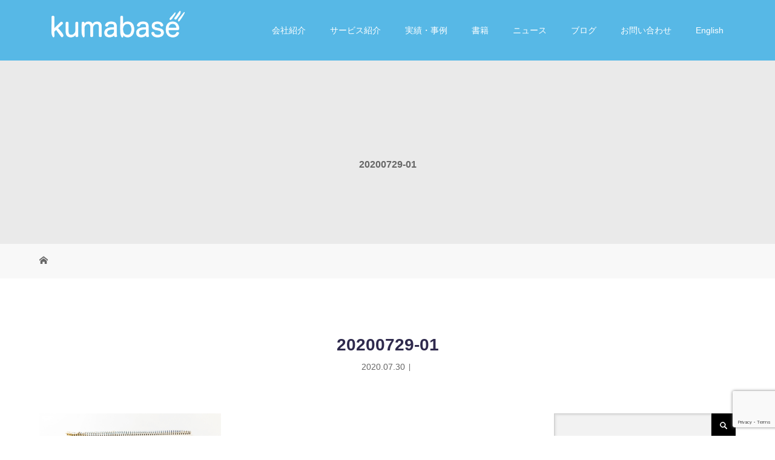

--- FILE ---
content_type: text/html; charset=UTF-8
request_url: https://kumabase.com/insidesales-06/20200729-01/
body_size: 13316
content:
<!DOCTYPE html>
<html class="pc" dir="ltr" lang="ja" prefix="og: https://ogp.me/ns#">
<head prefix="og: http://ogp.me/ns# fb: http://ogp.me/ns/fb#">
<!-- Google Analytics -->
<script>
  (function(i,s,o,g,r,a,m){i['GoogleAnalyticsObject']=r;i[r]=i[r]||function(){
  (i[r].q=i[r].q||[]).push(arguments)},i[r].l=1*new Date();a=s.createElement(o),
  m=s.getElementsByTagName(o)[0];a.async=1;a.src=g;m.parentNode.insertBefore(a,m)
  })(window,document,'script','https://www.google-analytics.com/analytics.js','ga');

  ga('create', 'UA-92767327-1', 'auto');
  ga('send', 'pageview');

</script>
<!-- End Google Analytics -->
<meta charset="UTF-8">
<meta name="viewport" content="width=device-width">
<script src="https://kumabase.com/jp/wp-content/themes/story_tcd041/js/gmap.js?019"></script>
<meta property="og:type" content="article" />
<meta property="og:url" content="https://kumabase.com/insidesales-06/20200729-01/">
<meta property="og:title" content="20200729-01" />
<meta property="og:site_name" content="株式会社クマベイス" />
<meta property="og:image" content='https://kumabase.com/jp/wp-content/uploads/2019/03/ogp_img_n.jpg'>
<meta property="og:image:secure_url" content="https://kumabase.com/jp/wp-content/uploads/2019/03/ogp_img_n.jpg" /> 
<meta property="og:image:width" content="1200" /> 
<meta property="og:image:height" content="630" />
<meta property="fb:admins" content="100001530486043" />
<meta name="twitter:card" content="summary_large_image" />
<meta name="twitter:site" content="@KumabaseInc" />
<meta name="twitter:creator" content="@KumabaseInc" />
<meta name="twitter:title" content="20200729-01" />
<meta name="twitter:image:src" content='https://kumabase.com/jp/wp-content/uploads/2019/03/ogp_img_n.jpg' />

<!--[if lt IE 9]>
<script src="https://kumabase.com/jp/wp-content/themes/story_tcd041/js/html5.js"></script>
<![endif]-->
<link rel="shortcut icon" href="https://kumabase.com/jp/wp-content/uploads/tcd-w/siteicon.png">
	<style>img:is([sizes="auto" i], [sizes^="auto," i]) { contain-intrinsic-size: 3000px 1500px }</style>
	
		<!-- All in One SEO 4.8.8 - aioseo.com -->
		<title>20200729-01 | 株式会社クマベイス</title>
	<meta name="robots" content="max-image-preview:large" />
	<meta name="author" content="kumabase"/>
	<link rel="canonical" href="https://kumabase.com/insidesales-06/20200729-01/" />
	<meta name="generator" content="All in One SEO (AIOSEO) 4.8.8" />
		<meta property="og:locale" content="ja_JP" />
		<meta property="og:site_name" content="株式会社クマベイス | クマベイスでは、コンテンツマーケティングなどデジタルマーケティングの知識・テクニックを活用した地域プロジェクトにも取り組んでいます。自治体様からのご相談や、企業様に対してはCSR（企業の社会的責任）部署の立ち上げ・コンサルティングも承っております。" />
		<meta property="og:type" content="article" />
		<meta property="og:title" content="20200729-01 | 株式会社クマベイス" />
		<meta property="og:url" content="https://kumabase.com/insidesales-06/20200729-01/" />
		<meta property="article:published_time" content="2020-07-30T07:07:45+00:00" />
		<meta property="article:modified_time" content="2020-07-30T07:07:45+00:00" />
		<meta name="twitter:card" content="summary" />
		<meta name="twitter:title" content="20200729-01 | 株式会社クマベイス" />
		<meta name="twitter:image" content="https://kumabase.com/jp/wp-content/uploads/2017/08/company_logo.png" />
		<script type="application/ld+json" class="aioseo-schema">
			{"@context":"https:\/\/schema.org","@graph":[{"@type":"BreadcrumbList","@id":"https:\/\/kumabase.com\/insidesales-06\/20200729-01\/#breadcrumblist","itemListElement":[{"@type":"ListItem","@id":"https:\/\/kumabase.com#listItem","position":1,"name":"\u30db\u30fc\u30e0","item":"https:\/\/kumabase.com","nextItem":{"@type":"ListItem","@id":"https:\/\/kumabase.com\/insidesales-06\/20200729-01\/#listItem","name":"20200729-01"}},{"@type":"ListItem","@id":"https:\/\/kumabase.com\/insidesales-06\/20200729-01\/#listItem","position":2,"name":"20200729-01","previousItem":{"@type":"ListItem","@id":"https:\/\/kumabase.com#listItem","name":"\u30db\u30fc\u30e0"}}]},{"@type":"ItemPage","@id":"https:\/\/kumabase.com\/insidesales-06\/20200729-01\/#itempage","url":"https:\/\/kumabase.com\/insidesales-06\/20200729-01\/","name":"20200729-01 | \u682a\u5f0f\u4f1a\u793e\u30af\u30de\u30d9\u30a4\u30b9","inLanguage":"ja","isPartOf":{"@id":"https:\/\/kumabase.com\/#website"},"breadcrumb":{"@id":"https:\/\/kumabase.com\/insidesales-06\/20200729-01\/#breadcrumblist"},"author":{"@id":"https:\/\/kumabase.com\/author\/kumabase_jp_admin\/#author"},"creator":{"@id":"https:\/\/kumabase.com\/author\/kumabase_jp_admin\/#author"},"datePublished":"2020-07-30T16:07:45+09:00","dateModified":"2020-07-30T16:07:45+09:00"},{"@type":"Organization","@id":"https:\/\/kumabase.com\/#organization","name":"\u682a\u5f0f\u4f1a\u793e\u30af\u30de\u30d9\u30a4\u30b9","description":"\u30af\u30de\u30d9\u30a4\u30b9\u3067\u306f\u3001\u30b3\u30f3\u30c6\u30f3\u30c4\u30de\u30fc\u30b1\u30c6\u30a3\u30f3\u30b0\u306a\u3069\u30c7\u30b8\u30bf\u30eb\u30de\u30fc\u30b1\u30c6\u30a3\u30f3\u30b0\u306e\u77e5\u8b58\u30fb\u30c6\u30af\u30cb\u30c3\u30af\u3092\u6d3b\u7528\u3057\u305f\u5730\u57df\u30d7\u30ed\u30b8\u30a7\u30af\u30c8\u306b\u3082\u53d6\u308a\u7d44\u3093\u3067\u3044\u307e\u3059\u3002\u81ea\u6cbb\u4f53\u69d8\u304b\u3089\u306e\u3054\u76f8\u8ac7\u3084\u3001\u4f01\u696d\u69d8\u306b\u5bfe\u3057\u3066\u306fCSR\uff08\u4f01\u696d\u306e\u793e\u4f1a\u7684\u8cac\u4efb\uff09\u90e8\u7f72\u306e\u7acb\u3061\u4e0a\u3052\u30fb\u30b3\u30f3\u30b5\u30eb\u30c6\u30a3\u30f3\u30b0\u3082\u627f\u3063\u3066\u304a\u308a\u307e\u3059\u3002","url":"https:\/\/kumabase.com\/"},{"@type":"Person","@id":"https:\/\/kumabase.com\/author\/kumabase_jp_admin\/#author","url":"https:\/\/kumabase.com\/author\/kumabase_jp_admin\/","name":"kumabase","image":{"@type":"ImageObject","@id":"https:\/\/kumabase.com\/insidesales-06\/20200729-01\/#authorImage","url":"https:\/\/secure.gravatar.com\/avatar\/ec2128fc0f6a2252bdcfcd961521e985b8307064e4424f5a16ff511b52c03b5c?s=96&d=mm&r=g","width":96,"height":96,"caption":"kumabase"}},{"@type":"WebSite","@id":"https:\/\/kumabase.com\/#website","url":"https:\/\/kumabase.com\/","name":"\u682a\u5f0f\u4f1a\u793e\u30af\u30de\u30d9\u30a4\u30b9","description":"\u30af\u30de\u30d9\u30a4\u30b9\u3067\u306f\u3001\u30b3\u30f3\u30c6\u30f3\u30c4\u30de\u30fc\u30b1\u30c6\u30a3\u30f3\u30b0\u306a\u3069\u30c7\u30b8\u30bf\u30eb\u30de\u30fc\u30b1\u30c6\u30a3\u30f3\u30b0\u306e\u77e5\u8b58\u30fb\u30c6\u30af\u30cb\u30c3\u30af\u3092\u6d3b\u7528\u3057\u305f\u5730\u57df\u30d7\u30ed\u30b8\u30a7\u30af\u30c8\u306b\u3082\u53d6\u308a\u7d44\u3093\u3067\u3044\u307e\u3059\u3002\u81ea\u6cbb\u4f53\u69d8\u304b\u3089\u306e\u3054\u76f8\u8ac7\u3084\u3001\u4f01\u696d\u69d8\u306b\u5bfe\u3057\u3066\u306fCSR\uff08\u4f01\u696d\u306e\u793e\u4f1a\u7684\u8cac\u4efb\uff09\u90e8\u7f72\u306e\u7acb\u3061\u4e0a\u3052\u30fb\u30b3\u30f3\u30b5\u30eb\u30c6\u30a3\u30f3\u30b0\u3082\u627f\u3063\u3066\u304a\u308a\u307e\u3059\u3002","inLanguage":"ja","publisher":{"@id":"https:\/\/kumabase.com\/#organization"}}]}
		</script>
		<!-- All in One SEO -->

<link rel="alternate" type="application/rss+xml" title="株式会社クマベイス &raquo; 20200729-01 のコメントのフィード" href="https://kumabase.com/insidesales-06/20200729-01/feed/" />
<link rel='stylesheet' id='wp-block-library-css' href='https://kumabase.com/jp/wp-includes/css/dist/block-library/style.min.css?ver=6.8.3' type='text/css' media='all' />
<style id='classic-theme-styles-inline-css' type='text/css'>
/*! This file is auto-generated */
.wp-block-button__link{color:#fff;background-color:#32373c;border-radius:9999px;box-shadow:none;text-decoration:none;padding:calc(.667em + 2px) calc(1.333em + 2px);font-size:1.125em}.wp-block-file__button{background:#32373c;color:#fff;text-decoration:none}
</style>
<style id='pdfemb-pdf-embedder-viewer-style-inline-css' type='text/css'>
.wp-block-pdfemb-pdf-embedder-viewer{max-width:none}

</style>
<style id='global-styles-inline-css' type='text/css'>
:root{--wp--preset--aspect-ratio--square: 1;--wp--preset--aspect-ratio--4-3: 4/3;--wp--preset--aspect-ratio--3-4: 3/4;--wp--preset--aspect-ratio--3-2: 3/2;--wp--preset--aspect-ratio--2-3: 2/3;--wp--preset--aspect-ratio--16-9: 16/9;--wp--preset--aspect-ratio--9-16: 9/16;--wp--preset--color--black: #000000;--wp--preset--color--cyan-bluish-gray: #abb8c3;--wp--preset--color--white: #ffffff;--wp--preset--color--pale-pink: #f78da7;--wp--preset--color--vivid-red: #cf2e2e;--wp--preset--color--luminous-vivid-orange: #ff6900;--wp--preset--color--luminous-vivid-amber: #fcb900;--wp--preset--color--light-green-cyan: #7bdcb5;--wp--preset--color--vivid-green-cyan: #00d084;--wp--preset--color--pale-cyan-blue: #8ed1fc;--wp--preset--color--vivid-cyan-blue: #0693e3;--wp--preset--color--vivid-purple: #9b51e0;--wp--preset--gradient--vivid-cyan-blue-to-vivid-purple: linear-gradient(135deg,rgba(6,147,227,1) 0%,rgb(155,81,224) 100%);--wp--preset--gradient--light-green-cyan-to-vivid-green-cyan: linear-gradient(135deg,rgb(122,220,180) 0%,rgb(0,208,130) 100%);--wp--preset--gradient--luminous-vivid-amber-to-luminous-vivid-orange: linear-gradient(135deg,rgba(252,185,0,1) 0%,rgba(255,105,0,1) 100%);--wp--preset--gradient--luminous-vivid-orange-to-vivid-red: linear-gradient(135deg,rgba(255,105,0,1) 0%,rgb(207,46,46) 100%);--wp--preset--gradient--very-light-gray-to-cyan-bluish-gray: linear-gradient(135deg,rgb(238,238,238) 0%,rgb(169,184,195) 100%);--wp--preset--gradient--cool-to-warm-spectrum: linear-gradient(135deg,rgb(74,234,220) 0%,rgb(151,120,209) 20%,rgb(207,42,186) 40%,rgb(238,44,130) 60%,rgb(251,105,98) 80%,rgb(254,248,76) 100%);--wp--preset--gradient--blush-light-purple: linear-gradient(135deg,rgb(255,206,236) 0%,rgb(152,150,240) 100%);--wp--preset--gradient--blush-bordeaux: linear-gradient(135deg,rgb(254,205,165) 0%,rgb(254,45,45) 50%,rgb(107,0,62) 100%);--wp--preset--gradient--luminous-dusk: linear-gradient(135deg,rgb(255,203,112) 0%,rgb(199,81,192) 50%,rgb(65,88,208) 100%);--wp--preset--gradient--pale-ocean: linear-gradient(135deg,rgb(255,245,203) 0%,rgb(182,227,212) 50%,rgb(51,167,181) 100%);--wp--preset--gradient--electric-grass: linear-gradient(135deg,rgb(202,248,128) 0%,rgb(113,206,126) 100%);--wp--preset--gradient--midnight: linear-gradient(135deg,rgb(2,3,129) 0%,rgb(40,116,252) 100%);--wp--preset--font-size--small: 13px;--wp--preset--font-size--medium: 20px;--wp--preset--font-size--large: 36px;--wp--preset--font-size--x-large: 42px;--wp--preset--spacing--20: 0.44rem;--wp--preset--spacing--30: 0.67rem;--wp--preset--spacing--40: 1rem;--wp--preset--spacing--50: 1.5rem;--wp--preset--spacing--60: 2.25rem;--wp--preset--spacing--70: 3.38rem;--wp--preset--spacing--80: 5.06rem;--wp--preset--shadow--natural: 6px 6px 9px rgba(0, 0, 0, 0.2);--wp--preset--shadow--deep: 12px 12px 50px rgba(0, 0, 0, 0.4);--wp--preset--shadow--sharp: 6px 6px 0px rgba(0, 0, 0, 0.2);--wp--preset--shadow--outlined: 6px 6px 0px -3px rgba(255, 255, 255, 1), 6px 6px rgba(0, 0, 0, 1);--wp--preset--shadow--crisp: 6px 6px 0px rgba(0, 0, 0, 1);}:where(.is-layout-flex){gap: 0.5em;}:where(.is-layout-grid){gap: 0.5em;}body .is-layout-flex{display: flex;}.is-layout-flex{flex-wrap: wrap;align-items: center;}.is-layout-flex > :is(*, div){margin: 0;}body .is-layout-grid{display: grid;}.is-layout-grid > :is(*, div){margin: 0;}:where(.wp-block-columns.is-layout-flex){gap: 2em;}:where(.wp-block-columns.is-layout-grid){gap: 2em;}:where(.wp-block-post-template.is-layout-flex){gap: 1.25em;}:where(.wp-block-post-template.is-layout-grid){gap: 1.25em;}.has-black-color{color: var(--wp--preset--color--black) !important;}.has-cyan-bluish-gray-color{color: var(--wp--preset--color--cyan-bluish-gray) !important;}.has-white-color{color: var(--wp--preset--color--white) !important;}.has-pale-pink-color{color: var(--wp--preset--color--pale-pink) !important;}.has-vivid-red-color{color: var(--wp--preset--color--vivid-red) !important;}.has-luminous-vivid-orange-color{color: var(--wp--preset--color--luminous-vivid-orange) !important;}.has-luminous-vivid-amber-color{color: var(--wp--preset--color--luminous-vivid-amber) !important;}.has-light-green-cyan-color{color: var(--wp--preset--color--light-green-cyan) !important;}.has-vivid-green-cyan-color{color: var(--wp--preset--color--vivid-green-cyan) !important;}.has-pale-cyan-blue-color{color: var(--wp--preset--color--pale-cyan-blue) !important;}.has-vivid-cyan-blue-color{color: var(--wp--preset--color--vivid-cyan-blue) !important;}.has-vivid-purple-color{color: var(--wp--preset--color--vivid-purple) !important;}.has-black-background-color{background-color: var(--wp--preset--color--black) !important;}.has-cyan-bluish-gray-background-color{background-color: var(--wp--preset--color--cyan-bluish-gray) !important;}.has-white-background-color{background-color: var(--wp--preset--color--white) !important;}.has-pale-pink-background-color{background-color: var(--wp--preset--color--pale-pink) !important;}.has-vivid-red-background-color{background-color: var(--wp--preset--color--vivid-red) !important;}.has-luminous-vivid-orange-background-color{background-color: var(--wp--preset--color--luminous-vivid-orange) !important;}.has-luminous-vivid-amber-background-color{background-color: var(--wp--preset--color--luminous-vivid-amber) !important;}.has-light-green-cyan-background-color{background-color: var(--wp--preset--color--light-green-cyan) !important;}.has-vivid-green-cyan-background-color{background-color: var(--wp--preset--color--vivid-green-cyan) !important;}.has-pale-cyan-blue-background-color{background-color: var(--wp--preset--color--pale-cyan-blue) !important;}.has-vivid-cyan-blue-background-color{background-color: var(--wp--preset--color--vivid-cyan-blue) !important;}.has-vivid-purple-background-color{background-color: var(--wp--preset--color--vivid-purple) !important;}.has-black-border-color{border-color: var(--wp--preset--color--black) !important;}.has-cyan-bluish-gray-border-color{border-color: var(--wp--preset--color--cyan-bluish-gray) !important;}.has-white-border-color{border-color: var(--wp--preset--color--white) !important;}.has-pale-pink-border-color{border-color: var(--wp--preset--color--pale-pink) !important;}.has-vivid-red-border-color{border-color: var(--wp--preset--color--vivid-red) !important;}.has-luminous-vivid-orange-border-color{border-color: var(--wp--preset--color--luminous-vivid-orange) !important;}.has-luminous-vivid-amber-border-color{border-color: var(--wp--preset--color--luminous-vivid-amber) !important;}.has-light-green-cyan-border-color{border-color: var(--wp--preset--color--light-green-cyan) !important;}.has-vivid-green-cyan-border-color{border-color: var(--wp--preset--color--vivid-green-cyan) !important;}.has-pale-cyan-blue-border-color{border-color: var(--wp--preset--color--pale-cyan-blue) !important;}.has-vivid-cyan-blue-border-color{border-color: var(--wp--preset--color--vivid-cyan-blue) !important;}.has-vivid-purple-border-color{border-color: var(--wp--preset--color--vivid-purple) !important;}.has-vivid-cyan-blue-to-vivid-purple-gradient-background{background: var(--wp--preset--gradient--vivid-cyan-blue-to-vivid-purple) !important;}.has-light-green-cyan-to-vivid-green-cyan-gradient-background{background: var(--wp--preset--gradient--light-green-cyan-to-vivid-green-cyan) !important;}.has-luminous-vivid-amber-to-luminous-vivid-orange-gradient-background{background: var(--wp--preset--gradient--luminous-vivid-amber-to-luminous-vivid-orange) !important;}.has-luminous-vivid-orange-to-vivid-red-gradient-background{background: var(--wp--preset--gradient--luminous-vivid-orange-to-vivid-red) !important;}.has-very-light-gray-to-cyan-bluish-gray-gradient-background{background: var(--wp--preset--gradient--very-light-gray-to-cyan-bluish-gray) !important;}.has-cool-to-warm-spectrum-gradient-background{background: var(--wp--preset--gradient--cool-to-warm-spectrum) !important;}.has-blush-light-purple-gradient-background{background: var(--wp--preset--gradient--blush-light-purple) !important;}.has-blush-bordeaux-gradient-background{background: var(--wp--preset--gradient--blush-bordeaux) !important;}.has-luminous-dusk-gradient-background{background: var(--wp--preset--gradient--luminous-dusk) !important;}.has-pale-ocean-gradient-background{background: var(--wp--preset--gradient--pale-ocean) !important;}.has-electric-grass-gradient-background{background: var(--wp--preset--gradient--electric-grass) !important;}.has-midnight-gradient-background{background: var(--wp--preset--gradient--midnight) !important;}.has-small-font-size{font-size: var(--wp--preset--font-size--small) !important;}.has-medium-font-size{font-size: var(--wp--preset--font-size--medium) !important;}.has-large-font-size{font-size: var(--wp--preset--font-size--large) !important;}.has-x-large-font-size{font-size: var(--wp--preset--font-size--x-large) !important;}
:where(.wp-block-post-template.is-layout-flex){gap: 1.25em;}:where(.wp-block-post-template.is-layout-grid){gap: 1.25em;}
:where(.wp-block-columns.is-layout-flex){gap: 2em;}:where(.wp-block-columns.is-layout-grid){gap: 2em;}
:root :where(.wp-block-pullquote){font-size: 1.5em;line-height: 1.6;}
</style>
<link rel='stylesheet' id='contact-form-7-css' href='https://kumabase.com/jp/wp-content/plugins/contact-form-7/includes/css/styles.css?ver=6.1.3' type='text/css' media='all' />
<link rel='stylesheet' id='wpdm-fonticon-css' href='https://kumabase.com/jp/wp-content/plugins/download-manager/assets/wpdm-iconfont/css/wpdm-icons.css?ver=6.8.3' type='text/css' media='all' />
<link rel='stylesheet' id='wpdm-front-css' href='https://kumabase.com/jp/wp-content/plugins/download-manager/assets/css/front.min.css?ver=6.8.3' type='text/css' media='all' />
<link rel='stylesheet' id='toc-screen-css' href='https://kumabase.com/jp/wp-content/plugins/table-of-contents-plus/screen.min.css?ver=2411.1' type='text/css' media='all' />
<link rel='stylesheet' id='story-slick-css' href='https://kumabase.com/jp/wp-content/themes/story_tcd041/css/slick.css?ver=6.8.3' type='text/css' media='all' />
<link rel='stylesheet' id='story-slick-theme-css' href='https://kumabase.com/jp/wp-content/themes/story_tcd041/css/slick-theme.css?ver=6.8.3' type='text/css' media='all' />
<link rel='stylesheet' id='story-style-css' href='https://kumabase.com/jp/wp-content/themes/story_tcd041/style.css?ver=1.2' type='text/css' media='all' />
<link rel='stylesheet' id='story-responsive-css' href='https://kumabase.com/jp/wp-content/themes/story_tcd041/responsive.css?ver=1.2' type='text/css' media='all' />
<script type="text/javascript" src="https://kumabase.com/jp/wp-includes/js/jquery/jquery.min.js?ver=3.7.1" id="jquery-core-js"></script>
<script type="text/javascript" src="https://kumabase.com/jp/wp-includes/js/jquery/jquery-migrate.min.js?ver=3.4.1" id="jquery-migrate-js"></script>
<script type="text/javascript" src="https://kumabase.com/jp/wp-content/plugins/download-manager/assets/js/wpdm.min.js?ver=6.8.3" id="wpdm-frontend-js-js"></script>
<script type="text/javascript" id="wpdm-frontjs-js-extra">
/* <![CDATA[ */
var wpdm_url = {"home":"https:\/\/kumabase.com\/","site":"https:\/\/kumabase.com\/jp\/","ajax":"https:\/\/kumabase.com\/jp\/wp-admin\/admin-ajax.php"};
var wpdm_js = {"spinner":"<i class=\"wpdm-icon wpdm-sun wpdm-spin\"><\/i>","client_id":"70e7660ab24e764b5960290b0e311a67"};
var wpdm_strings = {"pass_var":"\u30d1\u30b9\u30ef\u30fc\u30c9\u78ba\u8a8d\u5b8c\u4e86 !","pass_var_q":"\u30c0\u30a6\u30f3\u30ed\u30fc\u30c9\u3092\u958b\u59cb\u3059\u308b\u306b\u306f\u3001\u6b21\u306e\u30dc\u30bf\u30f3\u3092\u30af\u30ea\u30c3\u30af\u3057\u3066\u304f\u3060\u3055\u3044\u3002","start_dl":"\u30c0\u30a6\u30f3\u30ed\u30fc\u30c9\u958b\u59cb"};
/* ]]> */
</script>
<script type="text/javascript" src="https://kumabase.com/jp/wp-content/plugins/download-manager/assets/js/front.min.js?ver=3.3.29" id="wpdm-frontjs-js"></script>
<script type="text/javascript" src="https://kumabase.com/jp/wp-content/themes/story_tcd041/js/slick.min.js?ver=1.2" id="story-slick-js"></script>
<script type="text/javascript" src="https://kumabase.com/jp/wp-content/themes/story_tcd041/js/functions.js?ver=1.2" id="story-script-js"></script>
<script type="text/javascript" src="https://kumabase.com/jp/wp-content/themes/story_tcd041/js/responsive.js?ver=1.2" id="story-responsive-js"></script>
<link rel="https://api.w.org/" href="https://kumabase.com/wp-json/" /><link rel="alternate" title="JSON" type="application/json" href="https://kumabase.com/wp-json/wp/v2/media/3417" /><link rel="EditURI" type="application/rsd+xml" title="RSD" href="https://kumabase.com/jp/xmlrpc.php?rsd" />
<meta name="generator" content="WordPress 6.8.3" />
<link rel='shortlink' href='https://kumabase.com/?p=3417' />
<link rel="alternate" title="oEmbed (JSON)" type="application/json+oembed" href="https://kumabase.com/wp-json/oembed/1.0/embed?url=https%3A%2F%2Fkumabase.com%2Finsidesales-06%2F20200729-01%2F" />
<link rel="alternate" title="oEmbed (XML)" type="text/xml+oembed" href="https://kumabase.com/wp-json/oembed/1.0/embed?url=https%3A%2F%2Fkumabase.com%2Finsidesales-06%2F20200729-01%2F&#038;format=xml" />
		<script type="text/javascript">
				(function(c,l,a,r,i,t,y){
					c[a]=c[a]||function(){(c[a].q=c[a].q||[]).push(arguments)};t=l.createElement(r);t.async=1;
					t.src="https://www.clarity.ms/tag/"+i+"?ref=wordpress";y=l.getElementsByTagName(r)[0];y.parentNode.insertBefore(t,y);
				})(window, document, "clarity", "script", "5rm70f63i2");
		</script>
		<style type="text/css">

</style>
<link rel="icon" href="https://kumabase.com/jp/wp-content/uploads/2017/03/cropped-favicon-32x32.jpg" sizes="32x32" />
<link rel="icon" href="https://kumabase.com/jp/wp-content/uploads/2017/03/cropped-favicon-192x192.jpg" sizes="192x192" />
<link rel="apple-touch-icon" href="https://kumabase.com/jp/wp-content/uploads/2017/03/cropped-favicon-180x180.jpg" />
<meta name="msapplication-TileImage" content="https://kumabase.com/jp/wp-content/uploads/2017/03/cropped-favicon-270x270.jpg" />
<meta name="generator" content="WordPress Download Manager 3.3.29" />
                <style>
        /* WPDM Link Template Styles */        </style>
                <style>

            :root {
                --color-primary: #4a8eff;
                --color-primary-rgb: 74, 142, 255;
                --color-primary-hover: #5998ff;
                --color-primary-active: #3281ff;
                --clr-sec: #6c757d;
                --clr-sec-rgb: 108, 117, 125;
                --clr-sec-hover: #6c757d;
                --clr-sec-active: #6c757d;
                --color-secondary: #6c757d;
                --color-secondary-rgb: 108, 117, 125;
                --color-secondary-hover: #6c757d;
                --color-secondary-active: #6c757d;
                --color-success: #018e11;
                --color-success-rgb: 1, 142, 17;
                --color-success-hover: #0aad01;
                --color-success-active: #0c8c01;
                --color-info: #2CA8FF;
                --color-info-rgb: 44, 168, 255;
                --color-info-hover: #2CA8FF;
                --color-info-active: #2CA8FF;
                --color-warning: #FFB236;
                --color-warning-rgb: 255, 178, 54;
                --color-warning-hover: #FFB236;
                --color-warning-active: #FFB236;
                --color-danger: #ff5062;
                --color-danger-rgb: 255, 80, 98;
                --color-danger-hover: #ff5062;
                --color-danger-active: #ff5062;
                --color-green: #30b570;
                --color-blue: #0073ff;
                --color-purple: #8557D3;
                --color-red: #ff5062;
                --color-muted: rgba(69, 89, 122, 0.6);
                --wpdm-font: "Sen", -apple-system, BlinkMacSystemFont, "Segoe UI", Roboto, Helvetica, Arial, sans-serif, "Apple Color Emoji", "Segoe UI Emoji", "Segoe UI Symbol";
            }

            .wpdm-download-link.btn.btn-primary {
                border-radius: 4px;
            }


        </style>
        <link rel="stylesheet" href="https://kumabase.com/jp/wp-content/themes/story_tcd041/kumabase.css?033" type="text/css" />
<style>
.content02-button:hover, .button a:hover, .global-nav .sub-menu a:hover, .content02-button:hover, .footer-bar01, .copyright, .nav-links02-previous a, .nav-links02-next a, .pagetop a, #submit_comment:hover, .page-links a:hover, .page-links > span, .pw_form input[type="submit"]:hover { 
	background: #2F2A4D; 
}
.pb_slider .slick-prev:active, .pb_slider .slick-prev:focus, .pb_slider .slick-prev:hover {
	background: #2F2A4D url(https://kumabase.com/jp/wp-content/themes/story_tcd041/pagebuilder/assets/img/slider_arrow1.png) no-repeat 23px; 
}
.pb_slider .slick-next:active, .pb_slider .slick-next:focus, .pb_slider .slick-next:hover {
	background: #2F2A4D url(https://kumabase.com/jp/wp-content/themes/story_tcd041/pagebuilder/assets/img/slider_arrow2.png) no-repeat 25px 23px; 
}
#comment_textarea textarea:focus, #guest_info input:focus, #comment_textarea textarea:focus { 
	border: 1px solid #2F2A4D; 
}
.archive-title, .article01-title a, .article02-title a, .article03-title, .article03-category-item:hover, .article05-category-item:hover, .article04-title, .article05-title, .article06-title, .article06-category-item:hover, .column-layout01-title, .column-layout01-title, .column-layout02-title, .column-layout03-title, .column-layout04-title, .column-layout05-title, .column-layout02-title, .column-layout03-title, .column-layout04-title, .column-layout05-title, .content01-title, .content02-button, .content03-title, .content04-title, .footer-gallery-title, .global-nav a:hover,  .global-nav .current-menu-item > a, .headline-primary, .nav-links01-previous a:hover, .nav-links01-next a:hover, .post-title, .styled-post-list1-title:hover, .top-slider-content-inner:after, .breadcrumb a:hover, .article07-title, .post-category a:hover, .post-meta-box a:hover, .post-content a, .color_headline {
color: #2F2A4D;
}
.content02, .gallery01 .slick-arrow:hover, .global-nav .sub-menu a, .headline-bar, .nav-links02-next a:hover, .nav-links02-previous a:hover, .pagetop a:hover, .top-slider-nav li.active a, .top-slider-nav li:hover a {
background: #2EA7E0;
}
.social-nav-item a:hover:before {
color: #2EA7E0;
}
.article01-title a:hover, .article02-title a:hover, .article03 a:hover .article03-title, .article04 a:hover .article04-title, .article07 a:hover .article07-title, .post-content a:hover, .headline-link:hover {
	color: #2EA7E0;
}
@media only screen and (max-width: 991px) {
	.copyright {
		background: #2F2A4D;
	}
}
@media only screen and (max-width: 991px) {
	.global-nav a, .global-nav a:hover {
		background: #2EA7E0;
	}
	.global-nav .sub-menu a {
		background: #2F2A4D;
	}
}
.headline-font-type {
font-family: Segoe UI, "ヒラギノ角ゴ ProN W3", "Hiragino Kaku Gothic ProN", "メイリオ", Meiryo, sans-serif;
}
a:hover .thumbnail01 img, .thumbnail01 img:hover {
	-moz-transform: scale(1.2); -ms-transform: scale(1.2); -o-transform: scale(1.2); -webkit-transform: scale(1.2); transform: scale(1.2); }
.global-nav > ul > li > a {
color: #FFFFFF;
}
.article06 a:hover:before {
background: rgba(255, 255, 255, 0.9);
}
.footer-nav-wrapper:before {
background-color: rgba(217, 236, 249, 0.8);
}
.post-content h2 {
padding-top: 6px;
padding-bottom: 6px;
border-left: 5px solid #29a3ee;
padding-left: 15px;
margin-bottom: 20px;
}

.content01-text {
text-align: left;
}


</style>
<script src="https://maps.googleapis.com/maps/api/js?key=AIzaSyCZqXYb5DoLY1sBTjTz0z7fLQvnOI4w08E" async defer></script>
</head>
<body class="attachment wp-singular attachment-template-default single single-attachment postid-3417 attachmentid-3417 attachment-jpeg wp-theme-story_tcd041 font-type2" onload="initialize(); initialize2();">


<header class="header">
	<div class="header-bar header-bar-fixed" style="background-color: #2EA7E0; color: #FFFFFF;">
		<div class="header-bar-inner inner">
			<div class="logo logo-image"><a href="https://kumabase.com/" data-label="株式会社クマベイス"><img class="h_logo" src="https://kumabase.com/jp/wp-content/uploads/2017/02/kumabase_logo.png" alt="株式会社クマベイス"></a></div>
			<a href="#" id="global-nav-button" class="global-nav-button"></a>
			<nav id="global-nav" class="global-nav"><ul id="menu-g%e3%83%8a%e3%83%93" class="menu"><li id="menu-item-20" class="menu-item menu-item-type-post_type menu-item-object-page menu-item-has-children menu-item-20"><a href="https://kumabase.com/about/"><span></span>会社紹介</a>
<ul class="sub-menu">
	<li id="menu-item-888" class="menu-item menu-item-type-custom menu-item-object-custom menu-item-888"><a href="https://kumabase.com/about/#main-top"><span></span>パーパス</a></li>
	<li id="menu-item-889" class="menu-item menu-item-type-custom menu-item-object-custom menu-item-889"><a href="https://kumabase.com/about/#concept"><span></span>社名・ロゴについて</a></li>
	<li id="menu-item-2793" class="menu-item menu-item-type-custom menu-item-object-custom menu-item-2793"><a href="https://kumabase.com/about/#aboutcm"><span></span>コンテンツマーケティングとは</a></li>
	<li id="menu-item-4201" class="menu-item menu-item-type-custom menu-item-object-custom menu-item-4201"><a href="https://kumabase.com/about/#company"><span></span>会社概要</a></li>
	<li id="menu-item-890" class="menu-item menu-item-type-custom menu-item-object-custom menu-item-890"><a href="https://kumabase.com/about/#mailmagazine"><span></span>メールマガジン</a></li>
</ul>
</li>
<li id="menu-item-3997" class="menu-item menu-item-type-post_type menu-item-object-page menu-item-has-children menu-item-3997"><a href="https://kumabase.com/business/"><span></span>サービス紹介</a>
<ul class="sub-menu">
	<li id="menu-item-5446" class="menu-item menu-item-type-custom menu-item-object-custom menu-item-5446"><a href="https://kumabase.com/business/#marketing"><span></span>コンテンツマーケティング</a></li>
	<li id="menu-item-553" class="menu-item menu-item-type-custom menu-item-object-custom menu-item-553"><a href="https://kumabase.com/business/#cultbranding"><span></span>カルトブランディング</a></li>
	<li id="menu-item-4096" class="menu-item menu-item-type-custom menu-item-object-custom menu-item-4096"><a href="https://kumabase.com/business/#thoughtleadership"><span></span>ソートリーダーシップ戦略</a></li>
	<li id="menu-item-554" class="menu-item menu-item-type-custom menu-item-object-custom menu-item-554"><a href="https://kumabase.com/business/#contentproduction"><span></span>コンテンツ制作</a></li>
	<li id="menu-item-555" class="menu-item menu-item-type-custom menu-item-object-custom menu-item-555"><a href="https://kumabase.com/business/#lecture"><span></span>講演・セミナー・研修</a></li>
</ul>
</li>
<li id="menu-item-4198" class="menu-item menu-item-type-post_type menu-item-object-page menu-item-4198"><a href="https://kumabase.com/works/"><span></span>実績・事例</a></li>
<li id="menu-item-2711" class="menu-item menu-item-type-post_type menu-item-object-page menu-item-2711"><a href="https://kumabase.com/book/"><span></span>書籍</a></li>
<li id="menu-item-25" class="menu-item menu-item-type-post_type menu-item-object-page menu-item-has-children menu-item-25"><a href="https://kumabase.com/news/"><span></span>ニュース</a>
<ul class="sub-menu">
	<li id="menu-item-2652" class="menu-item menu-item-type-custom menu-item-object-custom menu-item-2652"><a href="https://kumabase.com/news_category/event/"><span></span>イベント情報</a></li>
</ul>
</li>
<li id="menu-item-74" class="menu-item menu-item-type-post_type menu-item-object-page current_page_parent menu-item-74"><a href="https://kumabase.com/blog-archive/"><span></span>ブログ</a></li>
<li id="menu-item-16" class="menu-item menu-item-type-post_type menu-item-object-page menu-item-16"><a href="https://kumabase.com/contact/"><span></span>お問い合わせ</a></li>
<li id="menu-item-5954" class="menu-item menu-item-type-post_type menu-item-object-page menu-item-has-children menu-item-5954"><a href="https://kumabase.com/en-top/"><span></span>English</a>
<ul class="sub-menu">
	<li id="menu-item-5920" class="menu-item menu-item-type-post_type menu-item-object-page menu-item-5920"><a target="_blank" href="https://kumabase.com/en-top/"><span></span>TOP</a></li>
	<li id="menu-item-5919" class="menu-item menu-item-type-post_type menu-item-object-page menu-item-5919"><a href="https://kumabase.com/en-about-us/"><span></span>About Kumabase Inc.</a></li>
	<li id="menu-item-5918" class="menu-item menu-item-type-post_type menu-item-object-page menu-item-5918"><a href="https://kumabase.com/en-services/"><span></span>Services</a></li>
	<li id="menu-item-5917" class="menu-item menu-item-type-post_type menu-item-object-page menu-item-5917"><a href="https://kumabase.com/en-case-studies/"><span></span>Case Studies</a></li>
	<li id="menu-item-5961" class="menu-item menu-item-type-post_type menu-item-object-page menu-item-5961"><a href="https://kumabase.com/en-contact/"><span></span>Contact</a></li>
</ul>
</li>
</ul></nav>		</div>
	</div>
	<div class="signage" style="background-image: url();">
		<div class="signage-content" style="text-shadow: px px px #">
			<h1 class="signage-title headline-font-type" style="color: #; font-size: px;">20200729-01</h1>
			<p class="signage-title-sub" style="color: #; font-size: px;"></p>
		</div>
	</div>
	<div class="breadcrumb-wrapper" id="main-top">
		<ul class="breadcrumb inner">
			<li class="home"><a href="https://kumabase.com/"></a></li>
		</ul>
	</div>
</header><div class="main">
	<div class="inner">
		<div class="post-header">
			<h1 class="post-title headline-font-type" style="font-size: 28px;">20200729-01</h1>
			<p class="post-meta">
				<time class="post-date" datetime="2020-07-30">2020.07.30</time><span class="post-category"></span>			</p>
		</div>
		<div class="clearfix">
			<div class="primary fleft">
				<div class="post-content" style="font-size: 16px;">
<p class="attachment"><a href='https://kumabase.com/jp/wp-content/uploads/2020/07/20200729-01.jpg'><img fetchpriority="high" decoding="async" width="300" height="225" src="https://kumabase.com/jp/wp-content/uploads/2020/07/20200729-01-300x225.jpg" class="attachment-medium size-medium" alt="" srcset="https://kumabase.com/jp/wp-content/uploads/2020/07/20200729-01-300x225.jpg 300w, https://kumabase.com/jp/wp-content/uploads/2020/07/20200729-01-1024x768.jpg 1024w, https://kumabase.com/jp/wp-content/uploads/2020/07/20200729-01-768x576.jpg 768w, https://kumabase.com/jp/wp-content/uploads/2020/07/20200729-01-1536x1152.jpg 1536w, https://kumabase.com/jp/wp-content/uploads/2020/07/20200729-01.jpg 1920w" sizes="(max-width: 300px) 100vw, 300px" /></a></p>
				</div>
				<!-- banner1 -->
				<div class="single_share clearfix" id="single_share_bottom">
<div class="share-type2 share-btm">
 
	<div class="sns mt10">
		<ul class="type2 clearfix">
			<li class="twitter">
				<a href="http://twitter.com/share?text=20200729-01&url=https%3A%2F%2Fkumabase.com%2Finsidesales-06%2F20200729-01%2F&via=KumabaseInc&tw_p=tweetbutton&related=KumabaseInc" onclick="javascript:window.open(this.href, '', 'menubar=no,toolbar=no,resizable=yes,scrollbars=yes,height=400,width=600');return false;"><i class="icon-twitter"></i><span class="ttl">Tweet</span><span class="share-count"></span></a>
			</li>
			<li class="facebook">
				<a href="//www.facebook.com/sharer/sharer.php?u=https://kumabase.com/insidesales-06/20200729-01/&amp;t=20200729-01" class="facebook-btn-icon-link" target="blank" rel="nofollow"><i class="icon-facebook"></i><span class="ttl">Share</span><span class="share-count"></span></a>
			</li>
			<li class="hatebu">
				<a href="http://b.hatena.ne.jp/add?mode=confirm&url=https%3A%2F%2Fkumabase.com%2Finsidesales-06%2F20200729-01%2F" onclick="javascript:window.open(this.href, '', 'menubar=no,toolbar=no,resizable=yes,scrollbars=yes,height=400,width=510');return false;" ><i class="icon-hatebu"></i><span class="ttl">Hatena</span><span class="share-count"></span></a>
			</li>
		</ul>
	</div>
</div>
				</div>
				<!-- banner2 -->
			</div>
		<div class="secondary fright">
<div class="side_widget clearfix widget_search" id="search-2">
<form role="search" method="get" id="searchform" class="searchform" action="https://kumabase.com/">
				<div>
					<label class="screen-reader-text" for="s">検索:</label>
					<input type="text" value="" name="s" id="s" />
					<input type="submit" id="searchsubmit" value="検索" />
				</div>
			</form></div>

		<div class="side_widget clearfix widget_recent_entries" id="recent-posts-2">

		<h4 class="headline-bar">最近の投稿</h4>
		<ul>
											<li>
					<a href="https://kumabase.com/seo-event-report/">サイバーエージェント木村賢氏セミナーレポート　これからのSEOで重要な「ブランドマーケティング」とは</a>
									</li>
											<li>
					<a href="https://kumabase.com/businessmodelcycle/">コンテンツマーケティングのビジネスモデルサイクル</a>
									</li>
											<li>
					<a href="https://kumabase.com/sxsw2024/">SXSWの歩き方　移動手段、セッション攻略、参加者同士の交流</a>
									</li>
											<li>
					<a href="https://kumabase.com/contenttilt/">コンテンツティルト　〜コンテンツの「傾き」を意識しよう〜</a>
									</li>
											<li>
					<a href="https://kumabase.com/contentcreatewithai/">AIツールを使ったコンテンツ制作について考える</a>
									</li>
					</ul>

		</div>
<div class="side_widget clearfix widget_archive" id="archives-2">
<h4 class="headline-bar">アーカイブ</h4>
			<ul>
					<li><a href='https://kumabase.com/2025/01/'>2025年1月</a></li>
	<li><a href='https://kumabase.com/2024/04/'>2024年4月</a></li>
	<li><a href='https://kumabase.com/2024/03/'>2024年3月</a></li>
	<li><a href='https://kumabase.com/2024/01/'>2024年1月</a></li>
	<li><a href='https://kumabase.com/2023/05/'>2023年5月</a></li>
	<li><a href='https://kumabase.com/2023/04/'>2023年4月</a></li>
	<li><a href='https://kumabase.com/2023/03/'>2023年3月</a></li>
	<li><a href='https://kumabase.com/2023/01/'>2023年1月</a></li>
	<li><a href='https://kumabase.com/2022/10/'>2022年10月</a></li>
	<li><a href='https://kumabase.com/2022/09/'>2022年9月</a></li>
	<li><a href='https://kumabase.com/2022/08/'>2022年8月</a></li>
	<li><a href='https://kumabase.com/2022/05/'>2022年5月</a></li>
	<li><a href='https://kumabase.com/2022/04/'>2022年4月</a></li>
	<li><a href='https://kumabase.com/2022/03/'>2022年3月</a></li>
	<li><a href='https://kumabase.com/2022/01/'>2022年1月</a></li>
	<li><a href='https://kumabase.com/2021/12/'>2021年12月</a></li>
	<li><a href='https://kumabase.com/2021/09/'>2021年9月</a></li>
	<li><a href='https://kumabase.com/2021/08/'>2021年8月</a></li>
	<li><a href='https://kumabase.com/2021/07/'>2021年7月</a></li>
	<li><a href='https://kumabase.com/2021/04/'>2021年4月</a></li>
	<li><a href='https://kumabase.com/2021/03/'>2021年3月</a></li>
	<li><a href='https://kumabase.com/2021/02/'>2021年2月</a></li>
	<li><a href='https://kumabase.com/2021/01/'>2021年1月</a></li>
	<li><a href='https://kumabase.com/2020/12/'>2020年12月</a></li>
	<li><a href='https://kumabase.com/2020/11/'>2020年11月</a></li>
	<li><a href='https://kumabase.com/2020/10/'>2020年10月</a></li>
	<li><a href='https://kumabase.com/2020/09/'>2020年9月</a></li>
	<li><a href='https://kumabase.com/2020/08/'>2020年8月</a></li>
	<li><a href='https://kumabase.com/2020/07/'>2020年7月</a></li>
	<li><a href='https://kumabase.com/2020/06/'>2020年6月</a></li>
	<li><a href='https://kumabase.com/2020/05/'>2020年5月</a></li>
	<li><a href='https://kumabase.com/2020/04/'>2020年4月</a></li>
	<li><a href='https://kumabase.com/2019/09/'>2019年9月</a></li>
	<li><a href='https://kumabase.com/2019/05/'>2019年5月</a></li>
	<li><a href='https://kumabase.com/2019/04/'>2019年4月</a></li>
	<li><a href='https://kumabase.com/2019/03/'>2019年3月</a></li>
	<li><a href='https://kumabase.com/2018/11/'>2018年11月</a></li>
	<li><a href='https://kumabase.com/2018/09/'>2018年9月</a></li>
	<li><a href='https://kumabase.com/2018/03/'>2018年3月</a></li>
	<li><a href='https://kumabase.com/2017/06/'>2017年6月</a></li>
	<li><a href='https://kumabase.com/2016/10/'>2016年10月</a></li>
			</ul>

			</div>
<div class="side_widget clearfix widget_categories" id="categories-2">
<h4 class="headline-bar">カテゴリー</h4>
			<ul>
					<li class="cat-item cat-item-14"><a href="https://kumabase.com/category/sns/">SNSマーケティング</a>
</li>
	<li class="cat-item cat-item-7"><a href="https://kumabase.com/category/eventreport/">イベントレポート</a>
</li>
	<li class="cat-item cat-item-4"><a href="https://kumabase.com/category/event/">イベント情報</a>
</li>
	<li class="cat-item cat-item-19"><a href="https://kumabase.com/category/%e3%82%a4%e3%83%b3%e3%82%b5%e3%82%a4%e3%83%89%e3%82%bb%e3%83%bc%e3%83%ab%e3%82%b9/">インサイドセールス</a>
</li>
	<li class="cat-item cat-item-8"><a href="https://kumabase.com/category/contentmarketing/">コンテンツマーケティング</a>
</li>
	<li class="cat-item cat-item-15"><a href="https://kumabase.com/category/soundmarketing/">サウンドマーケティング</a>
</li>
	<li class="cat-item cat-item-9"><a href="https://kumabase.com/category/webmarketing/">デジタルマーケティング</a>
</li>
	<li class="cat-item cat-item-20"><a href="https://kumabase.com/category/%e3%83%96%e3%83%a9%e3%83%b3%e3%83%87%e3%82%a3%e3%83%b3%e3%82%b0/">ブランディング</a>
</li>
	<li class="cat-item cat-item-12"><a href="https://kumabase.com/category/marketing/">マーケティング</a>
</li>
	<li class="cat-item cat-item-6"><a href="https://kumabase.com/category/media/">メディア</a>
</li>
	<li class="cat-item cat-item-16"><a href="https://kumabase.com/category/employment/">採用</a>
</li>
			</ul>

			</div>
<div class="side_widget clearfix tcdw_archive_list_widget" id="tcdw_archive_list_widget-5">
		<ul class="list-group">	<li><a href='https://kumabase.com/2025/01/'>2025年1月 <span class="count">（1)</span></a></li>
	<li><a href='https://kumabase.com/2024/04/'>2024年4月 <span class="count">（1)</span></a></li>
	<li><a href='https://kumabase.com/2024/03/'>2024年3月 <span class="count">（2)</span></a></li>
	<li><a href='https://kumabase.com/2024/01/'>2024年1月 <span class="count">（1)</span></a></li>
	<li><a href='https://kumabase.com/2023/05/'>2023年5月 <span class="count">（1)</span></a></li>
	<li><a href='https://kumabase.com/2023/04/'>2023年4月 <span class="count">（1)</span></a></li>
	<li><a href='https://kumabase.com/2023/03/'>2023年3月 <span class="count">（1)</span></a></li>
	<li><a href='https://kumabase.com/2023/01/'>2023年1月 <span class="count">（3)</span></a></li>
	<li><a href='https://kumabase.com/2022/10/'>2022年10月 <span class="count">（1)</span></a></li>
	<li><a href='https://kumabase.com/2022/09/'>2022年9月 <span class="count">（2)</span></a></li>
	<li><a href='https://kumabase.com/2022/08/'>2022年8月 <span class="count">（1)</span></a></li>
	<li><a href='https://kumabase.com/2022/05/'>2022年5月 <span class="count">（1)</span></a></li>
	<li><a href='https://kumabase.com/2022/04/'>2022年4月 <span class="count">（2)</span></a></li>
	<li><a href='https://kumabase.com/2022/03/'>2022年3月 <span class="count">（2)</span></a></li>
	<li><a href='https://kumabase.com/2022/01/'>2022年1月 <span class="count">（1)</span></a></li>
	<li><a href='https://kumabase.com/2021/12/'>2021年12月 <span class="count">（1)</span></a></li>
	<li><a href='https://kumabase.com/2021/09/'>2021年9月 <span class="count">（3)</span></a></li>
	<li><a href='https://kumabase.com/2021/08/'>2021年8月 <span class="count">（1)</span></a></li>
	<li><a href='https://kumabase.com/2021/07/'>2021年7月 <span class="count">（1)</span></a></li>
	<li><a href='https://kumabase.com/2021/04/'>2021年4月 <span class="count">（2)</span></a></li>
	<li><a href='https://kumabase.com/2021/03/'>2021年3月 <span class="count">（1)</span></a></li>
	<li><a href='https://kumabase.com/2021/02/'>2021年2月 <span class="count">（4)</span></a></li>
	<li><a href='https://kumabase.com/2021/01/'>2021年1月 <span class="count">（5)</span></a></li>
	<li><a href='https://kumabase.com/2020/12/'>2020年12月 <span class="count">（4)</span></a></li>
	<li><a href='https://kumabase.com/2020/11/'>2020年11月 <span class="count">（3)</span></a></li>
	<li><a href='https://kumabase.com/2020/10/'>2020年10月 <span class="count">（5)</span></a></li>
	<li><a href='https://kumabase.com/2020/09/'>2020年9月 <span class="count">（9)</span></a></li>
	<li><a href='https://kumabase.com/2020/08/'>2020年8月 <span class="count">（4)</span></a></li>
	<li><a href='https://kumabase.com/2020/07/'>2020年7月 <span class="count">（8)</span></a></li>
	<li><a href='https://kumabase.com/2020/06/'>2020年6月 <span class="count">（9)</span></a></li>
	<li><a href='https://kumabase.com/2020/05/'>2020年5月 <span class="count">（5)</span></a></li>
	<li><a href='https://kumabase.com/2020/04/'>2020年4月 <span class="count">（1)</span></a></li>
	<li><a href='https://kumabase.com/2019/09/'>2019年9月 <span class="count">（5)</span></a></li>
	<li><a href='https://kumabase.com/2019/05/'>2019年5月 <span class="count">（1)</span></a></li>
	<li><a href='https://kumabase.com/2019/04/'>2019年4月 <span class="count">（1)</span></a></li>
	<li><a href='https://kumabase.com/2019/03/'>2019年3月 <span class="count">（2)</span></a></li>
	<li><a href='https://kumabase.com/2018/11/'>2018年11月 <span class="count">（2)</span></a></li>
	<li><a href='https://kumabase.com/2018/09/'>2018年9月 <span class="count">（3)</span></a></li>
	<li><a href='https://kumabase.com/2018/03/'>2018年3月 <span class="count">（2)</span></a></li>
	<li><a href='https://kumabase.com/2017/06/'>2017年6月 <span class="count">（2)</span></a></li>
	<li><a href='https://kumabase.com/2016/10/'>2016年10月 <span class="count">（4)</span></a></li>
</ul>
</div>
		</div>
		</div>
	</div>
</div>
<footer class="footer">
	<section class="footer-gallery">
		<h2 class="footer-gallery-title headline-font-type" style="font-size: 40px;"></h2>
		<div class="footer-gallery-slider">
		</div>
	</section>
	<div class="footer-nav-wrapper" style="background-image: url(https://kumabase.com/jp/wp-content/uploads/2017/02/bg_mailmagazine.jpg);">
		<div class="footer-nav inner">
			<div class="footer-nav-inner">
<div class="footer-widget clearfix widget_text" id="text-2">
			<div class="textwidget"><style type='text/css'>
<!--
.mmform {
padding:20px;
background-image: url("https://kumabase.com/jp/wp-content/themes/story_tcd041/img/common/mm_bg.jpg")
}
.mmform-inner {
padding:20px;
background: url("https://kumabase.com/jp/wp-content/themes/story_tcd041/img/common/kumabee.gif") bottom left no-repeat #f6f6f6;
}
#sp {
text-align: center;
width:80%;
margin: 0 auto;
}

#sp input[type="text"] {
border:1px solid #818a91;
margin: 20px auto 20px;
padding:5px 10px;
font-size:24px;
}
#sp input[type="submit"] {
margin: 0 auto 30px;
font-size:18px;
font-weight:bold;
}
#sp table {
margin: 0 auto;
}
#sp p {
font-size: 16px;
color: #666666;
line-height: 180%;
border: 0px;
margin: 0px;
padding-top: 0px;
padding-bottom: 4px;
}
#sp th {
color: #FFFFFF;
background-color: #666666;
text-align: left;
}
#sp td {
}
-->
</style>


<div class="mmform">
<div class="mmform-inner">
<table id='sp' cellpadding='5' cellspacing='1' >
<tr>
<td>
<p><img src="https://kumabase.com/jp/wp-content/themes/story_tcd041/img/common/mm_ttl_02.png" width="85%"></p>
<p>国内のパイが縮小する状況下において、企業が生き抜いていくための「武器」が手に入るメールマガジンです。 コンテンツマーケティング、テクノロジー、PRなどの最新動向やテクニックを、元新聞記者でコンテンツマーケティングの専門家・田中森士（株式会社クマベイス）と豪華執筆陣がお伝えします。 ご登録されたいE-mailアドレスを入力し、登録ボタンを押してください。 登録に際しましては、本サイトの<a href="https://kumabase.com/privacy-policy/">プライバシーポリシー</a>を必ずお読みください。</p>
<form method='post' target='_blank'
      action='https://q.bmv.jp/bm/p/f/tf.php?id=kumabase'>
<input type='text'   name='form[mail]' size='30' /><br />
<input class="q_button bt_red" type='submit' name='regist' value='登録' />
</form>
</td>
</tr>
</table>
</div>
</div></div>
		</div>
			</div>
		</div>
	</div>
	<div class="footer-content inner">
		<div class="footer-logo footer-logo-image"><a href="https://kumabase.com/"><img class="f_logo" src="https://kumabase.com/jp/wp-content/uploads/2020/07/20200729-01.jpg" alt="株式会社クマベイス"></a></div>
		<p class="align1">株式会社クマベイス<br />
〒862-0950 熊本市中央区水前寺4-54-10-1F アーバンクロス<br />
TEL 096-285-8670</p>
	</div>
	<div class="footer-bar01">
		<div class="footer-bar01-inner">
			<ul class="social-nav">
				<li class="social-nav-twitter social-nav-item"><a href="https://twitter.com/KumabaseInc" target="_blank"></a></li>
				<li class="social-nav-facebook social-nav-item"><a href="https://www.facebook.com/kumabase" target="_blank"></a></li>
			</ul>
			<p class="copyright"><small>Copyright &copy; 
Kumabase Inc. All rights reserved.</small></p>
			<div id="pagetop" class="pagetop">
				<a href="#"></a>
			</div>
		</div>
	</div>
</footer>
<script type="speculationrules">
{"prefetch":[{"source":"document","where":{"and":[{"href_matches":"\/*"},{"not":{"href_matches":["\/jp\/wp-*.php","\/jp\/wp-admin\/*","\/jp\/wp-content\/uploads\/*","\/jp\/wp-content\/*","\/jp\/wp-content\/plugins\/*","\/jp\/wp-content\/themes\/story_tcd041\/*","\/*\\?(.+)"]}},{"not":{"selector_matches":"a[rel~=\"nofollow\"]"}},{"not":{"selector_matches":".no-prefetch, .no-prefetch a"}}]},"eagerness":"conservative"}]}
</script>
            <script>
                jQuery(function($){

                    
                });
            </script>
            <div id="fb-root"></div>
            <script type="text/javascript" src="https://kumabase.com/jp/wp-includes/js/dist/hooks.min.js?ver=4d63a3d491d11ffd8ac6" id="wp-hooks-js"></script>
<script type="text/javascript" src="https://kumabase.com/jp/wp-includes/js/dist/i18n.min.js?ver=5e580eb46a90c2b997e6" id="wp-i18n-js"></script>
<script type="text/javascript" id="wp-i18n-js-after">
/* <![CDATA[ */
wp.i18n.setLocaleData( { 'text direction\u0004ltr': [ 'ltr' ] } );
/* ]]> */
</script>
<script type="text/javascript" src="https://kumabase.com/jp/wp-content/plugins/contact-form-7/includes/swv/js/index.js?ver=6.1.3" id="swv-js"></script>
<script type="text/javascript" id="contact-form-7-js-translations">
/* <![CDATA[ */
( function( domain, translations ) {
	var localeData = translations.locale_data[ domain ] || translations.locale_data.messages;
	localeData[""].domain = domain;
	wp.i18n.setLocaleData( localeData, domain );
} )( "contact-form-7", {"translation-revision-date":"2025-10-29 09:23:50+0000","generator":"GlotPress\/4.0.3","domain":"messages","locale_data":{"messages":{"":{"domain":"messages","plural-forms":"nplurals=1; plural=0;","lang":"ja_JP"},"This contact form is placed in the wrong place.":["\u3053\u306e\u30b3\u30f3\u30bf\u30af\u30c8\u30d5\u30a9\u30fc\u30e0\u306f\u9593\u9055\u3063\u305f\u4f4d\u7f6e\u306b\u7f6e\u304b\u308c\u3066\u3044\u307e\u3059\u3002"],"Error:":["\u30a8\u30e9\u30fc:"]}},"comment":{"reference":"includes\/js\/index.js"}} );
/* ]]> */
</script>
<script type="text/javascript" id="contact-form-7-js-before">
/* <![CDATA[ */
var wpcf7 = {
    "api": {
        "root": "https:\/\/kumabase.com\/wp-json\/",
        "namespace": "contact-form-7\/v1"
    }
};
/* ]]> */
</script>
<script type="text/javascript" src="https://kumabase.com/jp/wp-content/plugins/contact-form-7/includes/js/index.js?ver=6.1.3" id="contact-form-7-js"></script>
<script type="text/javascript" src="https://kumabase.com/jp/wp-includes/js/jquery/jquery.form.min.js?ver=4.3.0" id="jquery-form-js"></script>
<script type="text/javascript" id="toc-front-js-extra">
/* <![CDATA[ */
var tocplus = {"smooth_scroll":"1","visibility_show":"\u8868\u793a","visibility_hide":"\u975e\u8868\u793a","width":"Auto","smooth_scroll_offset":"120"};
/* ]]> */
</script>
<script type="text/javascript" src="https://kumabase.com/jp/wp-content/plugins/table-of-contents-plus/front.min.js?ver=2411.1" id="toc-front-js"></script>
<script type="text/javascript" src="https://kumabase.com/jp/wp-content/themes/story_tcd041/js/footer-bar.js?ver=1.2" id="story-footer-bar-js"></script>
<script type="text/javascript" src="https://www.google.com/recaptcha/api.js?render=6LcIUvErAAAAAInvKFL16Fyzzc5UPkE19peC0aMv&amp;ver=3.0" id="google-recaptcha-js"></script>
<script type="text/javascript" src="https://kumabase.com/jp/wp-includes/js/dist/vendor/wp-polyfill.min.js?ver=3.15.0" id="wp-polyfill-js"></script>
<script type="text/javascript" id="wpcf7-recaptcha-js-before">
/* <![CDATA[ */
var wpcf7_recaptcha = {
    "sitekey": "6LcIUvErAAAAAInvKFL16Fyzzc5UPkE19peC0aMv",
    "actions": {
        "homepage": "homepage",
        "contactform": "contactform"
    }
};
/* ]]> */
</script>
<script type="text/javascript" src="https://kumabase.com/jp/wp-content/plugins/contact-form-7/modules/recaptcha/index.js?ver=6.1.3" id="wpcf7-recaptcha-js"></script>
<script>
jQuery(function(){
jQuery(".footer-gallery-slider").slick({
		autoplay: false,
		draggable: false,
		infinite: false,
		arrows: false,
		slidesToShow: 4,
		responsive: [
    		{
     			breakpoint: 992,
      			settings: {
        			slidesToShow: 3
    			}
    		},
    		{
     			breakpoint: 768,
      			settings: {
        			slidesToShow: 2
      			}
    		}
  		]
	});
});
</script>
</body>
</html>

--- FILE ---
content_type: text/html; charset=utf-8
request_url: https://www.google.com/recaptcha/api2/anchor?ar=1&k=6LcIUvErAAAAAInvKFL16Fyzzc5UPkE19peC0aMv&co=aHR0cHM6Ly9rdW1hYmFzZS5jb206NDQz&hl=en&v=PoyoqOPhxBO7pBk68S4YbpHZ&size=invisible&anchor-ms=20000&execute-ms=30000&cb=ko1fzfqc3pau
body_size: 48994
content:
<!DOCTYPE HTML><html dir="ltr" lang="en"><head><meta http-equiv="Content-Type" content="text/html; charset=UTF-8">
<meta http-equiv="X-UA-Compatible" content="IE=edge">
<title>reCAPTCHA</title>
<style type="text/css">
/* cyrillic-ext */
@font-face {
  font-family: 'Roboto';
  font-style: normal;
  font-weight: 400;
  font-stretch: 100%;
  src: url(//fonts.gstatic.com/s/roboto/v48/KFO7CnqEu92Fr1ME7kSn66aGLdTylUAMa3GUBHMdazTgWw.woff2) format('woff2');
  unicode-range: U+0460-052F, U+1C80-1C8A, U+20B4, U+2DE0-2DFF, U+A640-A69F, U+FE2E-FE2F;
}
/* cyrillic */
@font-face {
  font-family: 'Roboto';
  font-style: normal;
  font-weight: 400;
  font-stretch: 100%;
  src: url(//fonts.gstatic.com/s/roboto/v48/KFO7CnqEu92Fr1ME7kSn66aGLdTylUAMa3iUBHMdazTgWw.woff2) format('woff2');
  unicode-range: U+0301, U+0400-045F, U+0490-0491, U+04B0-04B1, U+2116;
}
/* greek-ext */
@font-face {
  font-family: 'Roboto';
  font-style: normal;
  font-weight: 400;
  font-stretch: 100%;
  src: url(//fonts.gstatic.com/s/roboto/v48/KFO7CnqEu92Fr1ME7kSn66aGLdTylUAMa3CUBHMdazTgWw.woff2) format('woff2');
  unicode-range: U+1F00-1FFF;
}
/* greek */
@font-face {
  font-family: 'Roboto';
  font-style: normal;
  font-weight: 400;
  font-stretch: 100%;
  src: url(//fonts.gstatic.com/s/roboto/v48/KFO7CnqEu92Fr1ME7kSn66aGLdTylUAMa3-UBHMdazTgWw.woff2) format('woff2');
  unicode-range: U+0370-0377, U+037A-037F, U+0384-038A, U+038C, U+038E-03A1, U+03A3-03FF;
}
/* math */
@font-face {
  font-family: 'Roboto';
  font-style: normal;
  font-weight: 400;
  font-stretch: 100%;
  src: url(//fonts.gstatic.com/s/roboto/v48/KFO7CnqEu92Fr1ME7kSn66aGLdTylUAMawCUBHMdazTgWw.woff2) format('woff2');
  unicode-range: U+0302-0303, U+0305, U+0307-0308, U+0310, U+0312, U+0315, U+031A, U+0326-0327, U+032C, U+032F-0330, U+0332-0333, U+0338, U+033A, U+0346, U+034D, U+0391-03A1, U+03A3-03A9, U+03B1-03C9, U+03D1, U+03D5-03D6, U+03F0-03F1, U+03F4-03F5, U+2016-2017, U+2034-2038, U+203C, U+2040, U+2043, U+2047, U+2050, U+2057, U+205F, U+2070-2071, U+2074-208E, U+2090-209C, U+20D0-20DC, U+20E1, U+20E5-20EF, U+2100-2112, U+2114-2115, U+2117-2121, U+2123-214F, U+2190, U+2192, U+2194-21AE, U+21B0-21E5, U+21F1-21F2, U+21F4-2211, U+2213-2214, U+2216-22FF, U+2308-230B, U+2310, U+2319, U+231C-2321, U+2336-237A, U+237C, U+2395, U+239B-23B7, U+23D0, U+23DC-23E1, U+2474-2475, U+25AF, U+25B3, U+25B7, U+25BD, U+25C1, U+25CA, U+25CC, U+25FB, U+266D-266F, U+27C0-27FF, U+2900-2AFF, U+2B0E-2B11, U+2B30-2B4C, U+2BFE, U+3030, U+FF5B, U+FF5D, U+1D400-1D7FF, U+1EE00-1EEFF;
}
/* symbols */
@font-face {
  font-family: 'Roboto';
  font-style: normal;
  font-weight: 400;
  font-stretch: 100%;
  src: url(//fonts.gstatic.com/s/roboto/v48/KFO7CnqEu92Fr1ME7kSn66aGLdTylUAMaxKUBHMdazTgWw.woff2) format('woff2');
  unicode-range: U+0001-000C, U+000E-001F, U+007F-009F, U+20DD-20E0, U+20E2-20E4, U+2150-218F, U+2190, U+2192, U+2194-2199, U+21AF, U+21E6-21F0, U+21F3, U+2218-2219, U+2299, U+22C4-22C6, U+2300-243F, U+2440-244A, U+2460-24FF, U+25A0-27BF, U+2800-28FF, U+2921-2922, U+2981, U+29BF, U+29EB, U+2B00-2BFF, U+4DC0-4DFF, U+FFF9-FFFB, U+10140-1018E, U+10190-1019C, U+101A0, U+101D0-101FD, U+102E0-102FB, U+10E60-10E7E, U+1D2C0-1D2D3, U+1D2E0-1D37F, U+1F000-1F0FF, U+1F100-1F1AD, U+1F1E6-1F1FF, U+1F30D-1F30F, U+1F315, U+1F31C, U+1F31E, U+1F320-1F32C, U+1F336, U+1F378, U+1F37D, U+1F382, U+1F393-1F39F, U+1F3A7-1F3A8, U+1F3AC-1F3AF, U+1F3C2, U+1F3C4-1F3C6, U+1F3CA-1F3CE, U+1F3D4-1F3E0, U+1F3ED, U+1F3F1-1F3F3, U+1F3F5-1F3F7, U+1F408, U+1F415, U+1F41F, U+1F426, U+1F43F, U+1F441-1F442, U+1F444, U+1F446-1F449, U+1F44C-1F44E, U+1F453, U+1F46A, U+1F47D, U+1F4A3, U+1F4B0, U+1F4B3, U+1F4B9, U+1F4BB, U+1F4BF, U+1F4C8-1F4CB, U+1F4D6, U+1F4DA, U+1F4DF, U+1F4E3-1F4E6, U+1F4EA-1F4ED, U+1F4F7, U+1F4F9-1F4FB, U+1F4FD-1F4FE, U+1F503, U+1F507-1F50B, U+1F50D, U+1F512-1F513, U+1F53E-1F54A, U+1F54F-1F5FA, U+1F610, U+1F650-1F67F, U+1F687, U+1F68D, U+1F691, U+1F694, U+1F698, U+1F6AD, U+1F6B2, U+1F6B9-1F6BA, U+1F6BC, U+1F6C6-1F6CF, U+1F6D3-1F6D7, U+1F6E0-1F6EA, U+1F6F0-1F6F3, U+1F6F7-1F6FC, U+1F700-1F7FF, U+1F800-1F80B, U+1F810-1F847, U+1F850-1F859, U+1F860-1F887, U+1F890-1F8AD, U+1F8B0-1F8BB, U+1F8C0-1F8C1, U+1F900-1F90B, U+1F93B, U+1F946, U+1F984, U+1F996, U+1F9E9, U+1FA00-1FA6F, U+1FA70-1FA7C, U+1FA80-1FA89, U+1FA8F-1FAC6, U+1FACE-1FADC, U+1FADF-1FAE9, U+1FAF0-1FAF8, U+1FB00-1FBFF;
}
/* vietnamese */
@font-face {
  font-family: 'Roboto';
  font-style: normal;
  font-weight: 400;
  font-stretch: 100%;
  src: url(//fonts.gstatic.com/s/roboto/v48/KFO7CnqEu92Fr1ME7kSn66aGLdTylUAMa3OUBHMdazTgWw.woff2) format('woff2');
  unicode-range: U+0102-0103, U+0110-0111, U+0128-0129, U+0168-0169, U+01A0-01A1, U+01AF-01B0, U+0300-0301, U+0303-0304, U+0308-0309, U+0323, U+0329, U+1EA0-1EF9, U+20AB;
}
/* latin-ext */
@font-face {
  font-family: 'Roboto';
  font-style: normal;
  font-weight: 400;
  font-stretch: 100%;
  src: url(//fonts.gstatic.com/s/roboto/v48/KFO7CnqEu92Fr1ME7kSn66aGLdTylUAMa3KUBHMdazTgWw.woff2) format('woff2');
  unicode-range: U+0100-02BA, U+02BD-02C5, U+02C7-02CC, U+02CE-02D7, U+02DD-02FF, U+0304, U+0308, U+0329, U+1D00-1DBF, U+1E00-1E9F, U+1EF2-1EFF, U+2020, U+20A0-20AB, U+20AD-20C0, U+2113, U+2C60-2C7F, U+A720-A7FF;
}
/* latin */
@font-face {
  font-family: 'Roboto';
  font-style: normal;
  font-weight: 400;
  font-stretch: 100%;
  src: url(//fonts.gstatic.com/s/roboto/v48/KFO7CnqEu92Fr1ME7kSn66aGLdTylUAMa3yUBHMdazQ.woff2) format('woff2');
  unicode-range: U+0000-00FF, U+0131, U+0152-0153, U+02BB-02BC, U+02C6, U+02DA, U+02DC, U+0304, U+0308, U+0329, U+2000-206F, U+20AC, U+2122, U+2191, U+2193, U+2212, U+2215, U+FEFF, U+FFFD;
}
/* cyrillic-ext */
@font-face {
  font-family: 'Roboto';
  font-style: normal;
  font-weight: 500;
  font-stretch: 100%;
  src: url(//fonts.gstatic.com/s/roboto/v48/KFO7CnqEu92Fr1ME7kSn66aGLdTylUAMa3GUBHMdazTgWw.woff2) format('woff2');
  unicode-range: U+0460-052F, U+1C80-1C8A, U+20B4, U+2DE0-2DFF, U+A640-A69F, U+FE2E-FE2F;
}
/* cyrillic */
@font-face {
  font-family: 'Roboto';
  font-style: normal;
  font-weight: 500;
  font-stretch: 100%;
  src: url(//fonts.gstatic.com/s/roboto/v48/KFO7CnqEu92Fr1ME7kSn66aGLdTylUAMa3iUBHMdazTgWw.woff2) format('woff2');
  unicode-range: U+0301, U+0400-045F, U+0490-0491, U+04B0-04B1, U+2116;
}
/* greek-ext */
@font-face {
  font-family: 'Roboto';
  font-style: normal;
  font-weight: 500;
  font-stretch: 100%;
  src: url(//fonts.gstatic.com/s/roboto/v48/KFO7CnqEu92Fr1ME7kSn66aGLdTylUAMa3CUBHMdazTgWw.woff2) format('woff2');
  unicode-range: U+1F00-1FFF;
}
/* greek */
@font-face {
  font-family: 'Roboto';
  font-style: normal;
  font-weight: 500;
  font-stretch: 100%;
  src: url(//fonts.gstatic.com/s/roboto/v48/KFO7CnqEu92Fr1ME7kSn66aGLdTylUAMa3-UBHMdazTgWw.woff2) format('woff2');
  unicode-range: U+0370-0377, U+037A-037F, U+0384-038A, U+038C, U+038E-03A1, U+03A3-03FF;
}
/* math */
@font-face {
  font-family: 'Roboto';
  font-style: normal;
  font-weight: 500;
  font-stretch: 100%;
  src: url(//fonts.gstatic.com/s/roboto/v48/KFO7CnqEu92Fr1ME7kSn66aGLdTylUAMawCUBHMdazTgWw.woff2) format('woff2');
  unicode-range: U+0302-0303, U+0305, U+0307-0308, U+0310, U+0312, U+0315, U+031A, U+0326-0327, U+032C, U+032F-0330, U+0332-0333, U+0338, U+033A, U+0346, U+034D, U+0391-03A1, U+03A3-03A9, U+03B1-03C9, U+03D1, U+03D5-03D6, U+03F0-03F1, U+03F4-03F5, U+2016-2017, U+2034-2038, U+203C, U+2040, U+2043, U+2047, U+2050, U+2057, U+205F, U+2070-2071, U+2074-208E, U+2090-209C, U+20D0-20DC, U+20E1, U+20E5-20EF, U+2100-2112, U+2114-2115, U+2117-2121, U+2123-214F, U+2190, U+2192, U+2194-21AE, U+21B0-21E5, U+21F1-21F2, U+21F4-2211, U+2213-2214, U+2216-22FF, U+2308-230B, U+2310, U+2319, U+231C-2321, U+2336-237A, U+237C, U+2395, U+239B-23B7, U+23D0, U+23DC-23E1, U+2474-2475, U+25AF, U+25B3, U+25B7, U+25BD, U+25C1, U+25CA, U+25CC, U+25FB, U+266D-266F, U+27C0-27FF, U+2900-2AFF, U+2B0E-2B11, U+2B30-2B4C, U+2BFE, U+3030, U+FF5B, U+FF5D, U+1D400-1D7FF, U+1EE00-1EEFF;
}
/* symbols */
@font-face {
  font-family: 'Roboto';
  font-style: normal;
  font-weight: 500;
  font-stretch: 100%;
  src: url(//fonts.gstatic.com/s/roboto/v48/KFO7CnqEu92Fr1ME7kSn66aGLdTylUAMaxKUBHMdazTgWw.woff2) format('woff2');
  unicode-range: U+0001-000C, U+000E-001F, U+007F-009F, U+20DD-20E0, U+20E2-20E4, U+2150-218F, U+2190, U+2192, U+2194-2199, U+21AF, U+21E6-21F0, U+21F3, U+2218-2219, U+2299, U+22C4-22C6, U+2300-243F, U+2440-244A, U+2460-24FF, U+25A0-27BF, U+2800-28FF, U+2921-2922, U+2981, U+29BF, U+29EB, U+2B00-2BFF, U+4DC0-4DFF, U+FFF9-FFFB, U+10140-1018E, U+10190-1019C, U+101A0, U+101D0-101FD, U+102E0-102FB, U+10E60-10E7E, U+1D2C0-1D2D3, U+1D2E0-1D37F, U+1F000-1F0FF, U+1F100-1F1AD, U+1F1E6-1F1FF, U+1F30D-1F30F, U+1F315, U+1F31C, U+1F31E, U+1F320-1F32C, U+1F336, U+1F378, U+1F37D, U+1F382, U+1F393-1F39F, U+1F3A7-1F3A8, U+1F3AC-1F3AF, U+1F3C2, U+1F3C4-1F3C6, U+1F3CA-1F3CE, U+1F3D4-1F3E0, U+1F3ED, U+1F3F1-1F3F3, U+1F3F5-1F3F7, U+1F408, U+1F415, U+1F41F, U+1F426, U+1F43F, U+1F441-1F442, U+1F444, U+1F446-1F449, U+1F44C-1F44E, U+1F453, U+1F46A, U+1F47D, U+1F4A3, U+1F4B0, U+1F4B3, U+1F4B9, U+1F4BB, U+1F4BF, U+1F4C8-1F4CB, U+1F4D6, U+1F4DA, U+1F4DF, U+1F4E3-1F4E6, U+1F4EA-1F4ED, U+1F4F7, U+1F4F9-1F4FB, U+1F4FD-1F4FE, U+1F503, U+1F507-1F50B, U+1F50D, U+1F512-1F513, U+1F53E-1F54A, U+1F54F-1F5FA, U+1F610, U+1F650-1F67F, U+1F687, U+1F68D, U+1F691, U+1F694, U+1F698, U+1F6AD, U+1F6B2, U+1F6B9-1F6BA, U+1F6BC, U+1F6C6-1F6CF, U+1F6D3-1F6D7, U+1F6E0-1F6EA, U+1F6F0-1F6F3, U+1F6F7-1F6FC, U+1F700-1F7FF, U+1F800-1F80B, U+1F810-1F847, U+1F850-1F859, U+1F860-1F887, U+1F890-1F8AD, U+1F8B0-1F8BB, U+1F8C0-1F8C1, U+1F900-1F90B, U+1F93B, U+1F946, U+1F984, U+1F996, U+1F9E9, U+1FA00-1FA6F, U+1FA70-1FA7C, U+1FA80-1FA89, U+1FA8F-1FAC6, U+1FACE-1FADC, U+1FADF-1FAE9, U+1FAF0-1FAF8, U+1FB00-1FBFF;
}
/* vietnamese */
@font-face {
  font-family: 'Roboto';
  font-style: normal;
  font-weight: 500;
  font-stretch: 100%;
  src: url(//fonts.gstatic.com/s/roboto/v48/KFO7CnqEu92Fr1ME7kSn66aGLdTylUAMa3OUBHMdazTgWw.woff2) format('woff2');
  unicode-range: U+0102-0103, U+0110-0111, U+0128-0129, U+0168-0169, U+01A0-01A1, U+01AF-01B0, U+0300-0301, U+0303-0304, U+0308-0309, U+0323, U+0329, U+1EA0-1EF9, U+20AB;
}
/* latin-ext */
@font-face {
  font-family: 'Roboto';
  font-style: normal;
  font-weight: 500;
  font-stretch: 100%;
  src: url(//fonts.gstatic.com/s/roboto/v48/KFO7CnqEu92Fr1ME7kSn66aGLdTylUAMa3KUBHMdazTgWw.woff2) format('woff2');
  unicode-range: U+0100-02BA, U+02BD-02C5, U+02C7-02CC, U+02CE-02D7, U+02DD-02FF, U+0304, U+0308, U+0329, U+1D00-1DBF, U+1E00-1E9F, U+1EF2-1EFF, U+2020, U+20A0-20AB, U+20AD-20C0, U+2113, U+2C60-2C7F, U+A720-A7FF;
}
/* latin */
@font-face {
  font-family: 'Roboto';
  font-style: normal;
  font-weight: 500;
  font-stretch: 100%;
  src: url(//fonts.gstatic.com/s/roboto/v48/KFO7CnqEu92Fr1ME7kSn66aGLdTylUAMa3yUBHMdazQ.woff2) format('woff2');
  unicode-range: U+0000-00FF, U+0131, U+0152-0153, U+02BB-02BC, U+02C6, U+02DA, U+02DC, U+0304, U+0308, U+0329, U+2000-206F, U+20AC, U+2122, U+2191, U+2193, U+2212, U+2215, U+FEFF, U+FFFD;
}
/* cyrillic-ext */
@font-face {
  font-family: 'Roboto';
  font-style: normal;
  font-weight: 900;
  font-stretch: 100%;
  src: url(//fonts.gstatic.com/s/roboto/v48/KFO7CnqEu92Fr1ME7kSn66aGLdTylUAMa3GUBHMdazTgWw.woff2) format('woff2');
  unicode-range: U+0460-052F, U+1C80-1C8A, U+20B4, U+2DE0-2DFF, U+A640-A69F, U+FE2E-FE2F;
}
/* cyrillic */
@font-face {
  font-family: 'Roboto';
  font-style: normal;
  font-weight: 900;
  font-stretch: 100%;
  src: url(//fonts.gstatic.com/s/roboto/v48/KFO7CnqEu92Fr1ME7kSn66aGLdTylUAMa3iUBHMdazTgWw.woff2) format('woff2');
  unicode-range: U+0301, U+0400-045F, U+0490-0491, U+04B0-04B1, U+2116;
}
/* greek-ext */
@font-face {
  font-family: 'Roboto';
  font-style: normal;
  font-weight: 900;
  font-stretch: 100%;
  src: url(//fonts.gstatic.com/s/roboto/v48/KFO7CnqEu92Fr1ME7kSn66aGLdTylUAMa3CUBHMdazTgWw.woff2) format('woff2');
  unicode-range: U+1F00-1FFF;
}
/* greek */
@font-face {
  font-family: 'Roboto';
  font-style: normal;
  font-weight: 900;
  font-stretch: 100%;
  src: url(//fonts.gstatic.com/s/roboto/v48/KFO7CnqEu92Fr1ME7kSn66aGLdTylUAMa3-UBHMdazTgWw.woff2) format('woff2');
  unicode-range: U+0370-0377, U+037A-037F, U+0384-038A, U+038C, U+038E-03A1, U+03A3-03FF;
}
/* math */
@font-face {
  font-family: 'Roboto';
  font-style: normal;
  font-weight: 900;
  font-stretch: 100%;
  src: url(//fonts.gstatic.com/s/roboto/v48/KFO7CnqEu92Fr1ME7kSn66aGLdTylUAMawCUBHMdazTgWw.woff2) format('woff2');
  unicode-range: U+0302-0303, U+0305, U+0307-0308, U+0310, U+0312, U+0315, U+031A, U+0326-0327, U+032C, U+032F-0330, U+0332-0333, U+0338, U+033A, U+0346, U+034D, U+0391-03A1, U+03A3-03A9, U+03B1-03C9, U+03D1, U+03D5-03D6, U+03F0-03F1, U+03F4-03F5, U+2016-2017, U+2034-2038, U+203C, U+2040, U+2043, U+2047, U+2050, U+2057, U+205F, U+2070-2071, U+2074-208E, U+2090-209C, U+20D0-20DC, U+20E1, U+20E5-20EF, U+2100-2112, U+2114-2115, U+2117-2121, U+2123-214F, U+2190, U+2192, U+2194-21AE, U+21B0-21E5, U+21F1-21F2, U+21F4-2211, U+2213-2214, U+2216-22FF, U+2308-230B, U+2310, U+2319, U+231C-2321, U+2336-237A, U+237C, U+2395, U+239B-23B7, U+23D0, U+23DC-23E1, U+2474-2475, U+25AF, U+25B3, U+25B7, U+25BD, U+25C1, U+25CA, U+25CC, U+25FB, U+266D-266F, U+27C0-27FF, U+2900-2AFF, U+2B0E-2B11, U+2B30-2B4C, U+2BFE, U+3030, U+FF5B, U+FF5D, U+1D400-1D7FF, U+1EE00-1EEFF;
}
/* symbols */
@font-face {
  font-family: 'Roboto';
  font-style: normal;
  font-weight: 900;
  font-stretch: 100%;
  src: url(//fonts.gstatic.com/s/roboto/v48/KFO7CnqEu92Fr1ME7kSn66aGLdTylUAMaxKUBHMdazTgWw.woff2) format('woff2');
  unicode-range: U+0001-000C, U+000E-001F, U+007F-009F, U+20DD-20E0, U+20E2-20E4, U+2150-218F, U+2190, U+2192, U+2194-2199, U+21AF, U+21E6-21F0, U+21F3, U+2218-2219, U+2299, U+22C4-22C6, U+2300-243F, U+2440-244A, U+2460-24FF, U+25A0-27BF, U+2800-28FF, U+2921-2922, U+2981, U+29BF, U+29EB, U+2B00-2BFF, U+4DC0-4DFF, U+FFF9-FFFB, U+10140-1018E, U+10190-1019C, U+101A0, U+101D0-101FD, U+102E0-102FB, U+10E60-10E7E, U+1D2C0-1D2D3, U+1D2E0-1D37F, U+1F000-1F0FF, U+1F100-1F1AD, U+1F1E6-1F1FF, U+1F30D-1F30F, U+1F315, U+1F31C, U+1F31E, U+1F320-1F32C, U+1F336, U+1F378, U+1F37D, U+1F382, U+1F393-1F39F, U+1F3A7-1F3A8, U+1F3AC-1F3AF, U+1F3C2, U+1F3C4-1F3C6, U+1F3CA-1F3CE, U+1F3D4-1F3E0, U+1F3ED, U+1F3F1-1F3F3, U+1F3F5-1F3F7, U+1F408, U+1F415, U+1F41F, U+1F426, U+1F43F, U+1F441-1F442, U+1F444, U+1F446-1F449, U+1F44C-1F44E, U+1F453, U+1F46A, U+1F47D, U+1F4A3, U+1F4B0, U+1F4B3, U+1F4B9, U+1F4BB, U+1F4BF, U+1F4C8-1F4CB, U+1F4D6, U+1F4DA, U+1F4DF, U+1F4E3-1F4E6, U+1F4EA-1F4ED, U+1F4F7, U+1F4F9-1F4FB, U+1F4FD-1F4FE, U+1F503, U+1F507-1F50B, U+1F50D, U+1F512-1F513, U+1F53E-1F54A, U+1F54F-1F5FA, U+1F610, U+1F650-1F67F, U+1F687, U+1F68D, U+1F691, U+1F694, U+1F698, U+1F6AD, U+1F6B2, U+1F6B9-1F6BA, U+1F6BC, U+1F6C6-1F6CF, U+1F6D3-1F6D7, U+1F6E0-1F6EA, U+1F6F0-1F6F3, U+1F6F7-1F6FC, U+1F700-1F7FF, U+1F800-1F80B, U+1F810-1F847, U+1F850-1F859, U+1F860-1F887, U+1F890-1F8AD, U+1F8B0-1F8BB, U+1F8C0-1F8C1, U+1F900-1F90B, U+1F93B, U+1F946, U+1F984, U+1F996, U+1F9E9, U+1FA00-1FA6F, U+1FA70-1FA7C, U+1FA80-1FA89, U+1FA8F-1FAC6, U+1FACE-1FADC, U+1FADF-1FAE9, U+1FAF0-1FAF8, U+1FB00-1FBFF;
}
/* vietnamese */
@font-face {
  font-family: 'Roboto';
  font-style: normal;
  font-weight: 900;
  font-stretch: 100%;
  src: url(//fonts.gstatic.com/s/roboto/v48/KFO7CnqEu92Fr1ME7kSn66aGLdTylUAMa3OUBHMdazTgWw.woff2) format('woff2');
  unicode-range: U+0102-0103, U+0110-0111, U+0128-0129, U+0168-0169, U+01A0-01A1, U+01AF-01B0, U+0300-0301, U+0303-0304, U+0308-0309, U+0323, U+0329, U+1EA0-1EF9, U+20AB;
}
/* latin-ext */
@font-face {
  font-family: 'Roboto';
  font-style: normal;
  font-weight: 900;
  font-stretch: 100%;
  src: url(//fonts.gstatic.com/s/roboto/v48/KFO7CnqEu92Fr1ME7kSn66aGLdTylUAMa3KUBHMdazTgWw.woff2) format('woff2');
  unicode-range: U+0100-02BA, U+02BD-02C5, U+02C7-02CC, U+02CE-02D7, U+02DD-02FF, U+0304, U+0308, U+0329, U+1D00-1DBF, U+1E00-1E9F, U+1EF2-1EFF, U+2020, U+20A0-20AB, U+20AD-20C0, U+2113, U+2C60-2C7F, U+A720-A7FF;
}
/* latin */
@font-face {
  font-family: 'Roboto';
  font-style: normal;
  font-weight: 900;
  font-stretch: 100%;
  src: url(//fonts.gstatic.com/s/roboto/v48/KFO7CnqEu92Fr1ME7kSn66aGLdTylUAMa3yUBHMdazQ.woff2) format('woff2');
  unicode-range: U+0000-00FF, U+0131, U+0152-0153, U+02BB-02BC, U+02C6, U+02DA, U+02DC, U+0304, U+0308, U+0329, U+2000-206F, U+20AC, U+2122, U+2191, U+2193, U+2212, U+2215, U+FEFF, U+FFFD;
}

</style>
<link rel="stylesheet" type="text/css" href="https://www.gstatic.com/recaptcha/releases/PoyoqOPhxBO7pBk68S4YbpHZ/styles__ltr.css">
<script nonce="A9UhI1nJF_YaOWYc3VPp0Q" type="text/javascript">window['__recaptcha_api'] = 'https://www.google.com/recaptcha/api2/';</script>
<script type="text/javascript" src="https://www.gstatic.com/recaptcha/releases/PoyoqOPhxBO7pBk68S4YbpHZ/recaptcha__en.js" nonce="A9UhI1nJF_YaOWYc3VPp0Q">
      
    </script></head>
<body><div id="rc-anchor-alert" class="rc-anchor-alert"></div>
<input type="hidden" id="recaptcha-token" value="[base64]">
<script type="text/javascript" nonce="A9UhI1nJF_YaOWYc3VPp0Q">
      recaptcha.anchor.Main.init("[\x22ainput\x22,[\x22bgdata\x22,\x22\x22,\[base64]/[base64]/MjU1Ong/[base64]/[base64]/[base64]/[base64]/[base64]/[base64]/[base64]/[base64]/[base64]/[base64]/[base64]/[base64]/[base64]/[base64]/[base64]\\u003d\x22,\[base64]\\u003d\\u003d\x22,\x22HTfCssO9w5lawrnCjXs/ZRTChWPDjMKmw7/CpcKlGMK/[base64]/CoR9dc8KQw5gqIxjCosOmwrZcNCVnwpQQfMKpcBbCuzwiw4HDuCvCr3c1cUUTFgTDqhcjwqrDjMO3LzV+JsKQwpVOWsK2w6LDvVA1GFUCXsO8fMK2wpnDsMOzwpQCw5bDghbDqMKywq89w51Mw4YdTWTDn04iw6DCoHHDi8Krb8KkwosBwq/Cu8KTWsOqfMKuwrBIZEXCjBxtKsKJesOHEMKqwrYQJGDCp8O8Q8KMw5nDp8OVwqo9OwFXw5fCisKPAsO/[base64]/CnFvCiWZ2HD1DKGBRe8KzESZvw5HDuMKpHT8VP8OMMi59wqvDssOMwot7w5TDrlnDjDzClcKsNn3DhHEdDGZjN0g/w7gww4zCoFrCt8O1wr/CgVERwq7CrGsXw77CrRE/LjLCjH7DscKsw4Eyw47Ck8Odw6fDrsKZw71nTycHPsKBBFAsw53CrcOYK8OHBMOoBMK7w4/CpTQvEMOwbcO4wpBMw5rDkxXDkxLDtMKow6/CmmN6EcKTH35KPQzCt8OxwqcGw7TCvsKzLnDCkRcTAcOsw6ZQw4YhwrZqwrPDv8KGYW/DpMK4wrrCkl3CksKpTMO4wqxgw53DjGvCuMKwOsKFSl5HDsKSwoTDslBAecK4e8OFwph6WcO6BAYhPsOWIMOFw4HDuhNcPX4Ow6nDicKYb0LCosKsw5fDqhTCg0DDkQTCvTwqwonCucKuw4fDoxo+FGNvwrhoaMKxwrgSwr3DsSDDkAPDkFBZWgfCqMKxw4TDmcO/SiDDuVbCh3XDmQTCjcK8TMKiFMO9wrd2FcKMw6xEbcK9woghdcOnw6xUYXpEWHrCuMOGEwLChC3Dg3bDlgzDlFRhC8KgegQpw5PDucKgw75gwqlcK8OsQT3DngrCisKkw4x9W1PDocOAwqwxZ8OlwpfDpsKeVMOVwoXClyduwr/Do3xQHcOcwpbCn8O5EcKwNsO4w6A4V8K7w4NTXMOqwpXDmjjCscKrA3TCuMKbesO4HcO3w57DpsO5fAfDk8Oiw4/[base64]/ChMONRMK/X150w5BtFiHCrsKXPzTDrwJ6woTCuMKtw4EMw6bDr8KKecOoaHvDiUvCncOHwq/Dr0lCwrTDoMO5wr/[base64]/DpsKvwpYVDsODwo7DhSJMwoPCm0DDgDrDkMO6w7Yvwqo/[base64]/ClsKZUxw4w5dfR13CuVgHwrRcCMKewpRACcOkURnCqmNKwoUIw6rDiUguwoRMBMOAUkvClgnCsTR2AFVcwpVEwrLCsWdQwqpNw4FmcxbChsO5NMO2wrvCkWY9YyxMHzXDscO4w47DpcKiw6xsWsO3R39Twr/DqDdSw6zDg8KHOwzDlMK6wqgeCGDChzN9w40CwpjCsFU2YcOXbm56w5w6JsK9wr4uwo1Ic8OOUcOdw4pBISLDiH/Ci8KnB8KIMsKNGsKmw7nCpcKAwqUTw5nDmGsPw57DrBvCm3llw5c9F8K3OyfCrcOAwpDDgcOgTcK7esKoB01hw6BOwrQpJsOrw7vDo0DDjgZDHsK+LsKZwqjCnsKTwqjCjcOKwqbCmMKaWsOEGAADFMKSB0HDssOlw6YjdjY/LHvDqMKnw6/DpR97w7Rdw5QESArCr8OGw7bCvsK9woptEcKMwofDrHvDncKtMQ0hwrHDjlcqR8OYw7kVw5IcWcKpdC9yb3Jgw5Zlwo3CihYrw7vCs8KnIkrDqsKFworDn8Oywo7Cm8K1wqNRwrV0w5HDnV9pwoDDhFQww5zDmcKMwrtLw7/CoyYtwozCrWnCu8Kwwq4AwpUkVcO/Xg9owpzCmDbDu03CrEbDp2DDuMOdEEYFw7UMw5DDmhPCrsO0wogpwpZgfcOpwrnDjMKwwpHCjQQrwr3DksOrMTo7woDDrT9sbxdpw7rCiBETVEPChxXCn23CnMOpwq7DhXLDn1DDkcKYeURewqTDosKWworDhMOZEcKewqs/FCbDgTRqwojDtFkofsK5dsKRcSjCkMO5CcOdXMK0woNHw53CvXTChMK2fcKYTsOOwqQkDsOmw4NTwoTCn8OPSXc6X8KKw5FFcMKEdybDgcO1wrBPRcO5w4PCnjDCrwYwwpUkwqxfV8KZccKWHSrDgRpMfMK+wq/DvcK0w4HDlcKgw5HDoQHCjGrDncKdwqXCr8Ocw7nCvQPChsKoK8KcNXLDn8OUw7DDqcKDw73DnMKFwr8TMMKLwrtqEDswwoByw785KcO5w5bDkU/DucKDw6TCqcORP1FAwqANwp/ClcOwwpANDMOjQGTDl8OowrfCl8OBwozCqTDDsAfCpMOyw6fDhsOswr0gwoVDPMORwr5Lwq5vXMOVwpBUQ8OEw41UN8KuwpVkwrtsw5/CnVnDrz7CmDDCv8OiN8KGw5MIwrLDqcOiAsOMAhxXCsK0bx90csO9GcKTTcOpAsOdwpnDiWTDmMKIw7jDnCLDvRVxeiDDlgYXw7JJw4k6woHCvATDgDvDhcK/L8OEwqsTwqDDkcKdw7PDjXhiQMOuPcKHw5LCvsOxATlUPlfCoWgJwpnDnEcPw47ChWrDpk50w5w0OHPClsOyw4UWw5bDhnJPFsKrAcKhHsKVbSFeDcKnWsKYw4lzchzDkkLCmcK0GC9pMylwwqwlIMKmw4Brw6fCj0kewrHDki3Dv8KPwpfDjwnCjwvCkiIiwr/DpTpxGcOQZwHCkAbDocOZwoQ3RGh3w5cdeMOXSMKDWnwHN0TCrkPCrsOZHcO6CcKMaV7CiMKse8OsbF/DixjCk8KPGcO/woHDrxMBYgc/wrDDusKIw6PCscOAw7jCtcKYbXhWwqDDm2/[base64]/DumATw7zDvsOaVz/DpWHDl8KnIWFZw7DCn8OVw6AjwonClMO4wp5Qw43DjcKqM3AETVl4dcK+w63CsDg0w5AMQEzDgsOhTMOFPMOBRxlRwpHDnx19wrTDkgDDh8OEwq4/OcOXw79/W8KOMsKawp4mwp3CkcKbBkrCg8Oew7nCisOHwpzCmsOZbx8VwqMScHHCrcKUw6bCicKww4DCjMO4w5TCkDXCmxsWwrrDv8O/BiV+LwPDlzUswoPCoMK1wqbDqF/CgsKuw4JBw5TCkMKww7h4JcOdwqzCvWHCjW3DqgdKWi7DtDAtLXMuw6VrbMOmSSIDeADDmMOaw4dCw6VCw57DngbDkUPDicK5wqbCgMKBwo8pLsKsVMOuCGl5EMKww6TCtT4WMFrDlcKPBHTCgcK2woUzw7PCgxPCqVbCskvClU/Ck8OhSMK6DsOyEcO/[base64]/Dl35kY8KywrHDk8KJwptuw4ZMwrnDr8KPwprChMOMMsKYw7TDk8OUwpMDQx7Cq8KAwq/Cj8OdGmbDmMO7wrXDkcKIPyjDhh8EwodnJcK+wpfDryNZw4cbQMO/[base64]/[base64]/CisKJJhZYwovCsizCrBsHFDbCv3cgF0rCrWfCpD9RFjbDj8K/[base64]/ClcK8wqUowqXCuMKCw4LDjiDDjsKlw5TCmj/CrsKQwrLDn8OgHh/DtsKEGcOYwr4fR8K1GsOKHMKUJ1kLwrBiSsOxHjDDuGbDnSHCjMOoZBjCjV/CtsOcwqzDh1zCsMOOwrcXayEMwoBMw64gwqDCm8KFVMKbJMK9MAnCkcKOE8ODUTFrwonDosKXwpPDrsKFw7fDp8Krw6FAwoDCtMOXfMOPKcOsw7gUwrUrwqgZFU3DlsOGZ8Kqw7YNw6Fgwr0cN3pgwoEZw7ZmUcO7PHd4w67Du8O/w7rDlcKrTSHCvXfDqjLCgFbCh8KnZcO7OzTDvcO8KcK5wqhiHCjDrEzDhibDtlE3wrHDr2oXwo7DtMKYwr9lw7lrCGfCs8Kcw4B5QWk8X8O7wqzDsMK2DsOzMMKLwqA/[base64]/DksOrCA42dW0Pw5HCjkFAe25kKH7DvUbCjCEOXl9IworDv0zChRxbY34oBkUKMMK0w5EtVVzCqsOqwoEawoQUeMKeB8KLMiVTHsOIwoZbwrV6w47CpcOOG8OaS3fDp8OtdsOiwoXCkmdyw77CrBHCrBXDosK3wrnDpsODwpg/[base64]/CpXtPw5PCsMO9woobWMKjw6XDr8OhBcOtwrjDmMOFwpDCpQ/Cs1pkXETDisKCCEtKwpLDiMK7wp9nw67Ds8O0worCmhVsSm9NwpUmwpDCkD81w4k/w48lw7bDi8O8T8KIdMOFwqPCtMKCwovCjn9mwqvCkcOTWDIRN8KEeT3DuDHCrjnChsKNYMKQw5jDm8KgYlbCoMKFw6wdI8KJw6PDmVjCqMKAKnXDsWnDiynDjEPDqcKcw55ew6DCgh7CuVVGwqwvw4gLdsKXJMKdwq1yw7gtw63DlV7CrjM7w6/CpC/CtlLCjxA4wqPCrMKjw4ZxCF7Dr0zDv8Olw6ADw73Dh8K/wrbDhW7Cv8OCwpnDlsOPw7lLEVrCqCzDrgwpTUnDmBt5w5Ugw4/DmVnDiHvDrsOsworCnn8hwpzCocOtwo4VZcKuw650IGbDpm0YHcKrw4gDw5PClsObwp3CucK0JjDCmMOgw7jDuUjDlcKpE8OYw47CvsKTw4DDtQg1E8KGQkpHw7FYwpxWwoIbw4xbw43DsmsiLcOywohcw5l0K0QXwrPDpkjDgcKlwr/DpCXDh8O9wrjDgcO8ci9FElRiCmc5OMOiw5XDv8KTw7xtLFwIJMKPwpYBeVLDpnJsSW7DgQpKGn0owpbDgcKsOTN3wrdvw5plwojCjlXDtsO4OHvDi8Obw6tQwpUHwpULw77CtCZYJsKBScKOwqN8w7tlGMKfbTUuBV3CtyjDpsO0wr/Dq1txw43CuFvDu8KZEQ/Cr8OBLcOfw7EeAVvCi1MjZlPDksKja8OJwoANwpxaNQpmw7/[base64]/CpExFTcO9ccKdw78NU0dCBAkPDsKDwpHCtHrDtsKIwrfDnwwjIXACaRtVw4Mhw7rCh09PwoLDgRbCiBbCusOMKsOyScORwqBPPn/[base64]/Cl03DgMO/[base64]/DmAbDgsOOwrHCpcO0wpVHw40rLV/DkmXCixTDlzPDnwPCpcOfBcK8SsOJw73DpWIQZmPCpMOIwpBWw6R8UWDDrD4/HlV+w4FPRBVvw6h9wr/DpMO/w5RsSMKzw71aKEJJcHHDssKZa8OnccOLZw9HwoZjL8KfYGZQwpcSw4QxwrXDo8O8wrM2dh3DisKIw5fDsx9cTEsDVMOWJSPCo8OfwocCU8OVWX8QScOiVsO8wqsHLlo0bsO6SFHDsiTChMOZw5jCh8O3J8K/wqYdw6fDocKOGS/DrsKFVMOpQhpWVMOjJjPCr0k8w4HCvibCj3DDqzrDnjXCrVMIwr/CvwzDkMO5Zg4NbMK9wqBpw4Amw6nDshEXw6VBFMO8BwzDqcONBsOjGD7CjGrDllNcCjYUIMO/N8OKw5Ayw6t1IsOPwqfDo1YYYnbDusKLwoNdBMOqE33CsMO9woLCksKqwp9mwo85ayZfL1nCsV/[base64]/[base64]/CljZBeBVJw75VQm/CvMOkKH/CnEtWwoUfIzQpw6/DhsOCw5zCsMO9w5Usw7jCkAhOw4TDn8Klw53CkMKEbzd1IsOpfw3Cl8K4Y8OJHDrCgBMJw7jCh8O8w6vDpcKpw74gUsOBLD/[base64]/DnkbDlkPChC/[base64]/I8OJEUzDv8O3w5QEwq1lFmkgeMKVwqBnw68Bw4BXb8Oxwpc1w61zMcOxfMK3w6Eewp7Cu3XCjMOLw5zDpMO1Tg83bcO/TzvCrsOwwoZPwr3ClsOHEMKgwozCnsOPwqQrbsKUw5NmZQDDmSsoJcKlw4XDhcOnw5Arf1rDuDnDucOkXnbDrT9yWMKlHXjDp8O4VcOHA8ObwrFFGMO/w4TDu8OLwpPDiXVKDFTCsjZTw7Aww6ohTcOnwo7Cg8KDwr04w6/CmiYPw6bCi8KgwpLDmjEJwq1xwqYOHcKDw5LDoijDklHDmMOxccOKwp/DtcO6UcKiwqXCjcOkw4Inw6NFCW7Di8KcTQRWwpXDjMOBwoPDlsOxw5pHwqvDj8OrwrIiw43CjcOFwqXClsOWdhQlSQrDjcK7AcK0divDtC9uM1jDswR3w4bCvS/CiMORwpskwqU4SUdnIcKUw54zX0BUwqjChRUlw5DDo8OEdTkuwroSw7vDg8O8CcOKw5DDklAnw4TDr8O5AlDCrcK3w7DDpQUCJXNrw51zUMKBVyHCox/Dr8KmNcKPAsO6woXDuyTCm8ODQMKZwrjDpMKeIcOlwpRbw7rDkBJYcsKwwotwPzHCu2TDjsKHwprDl8O7w7JywoXCpUdsFsKaw7lLwoonw6kyw5/Cv8KcDMKgwrXCtMKTaWAedSjDhVRHNcKEwoclV01GI1rDugPCr8KCw7wvO8KUw7QKR8OZw5nDksKNBsKBwp5Rwq8owp7CkknCrAvDn8OnK8KgVcKowonDulVdb3Efwq7CgsODRcORwocqCMOVIR3Co8K4w7jCqB/CgsKpw4nDvcOoE8OLVylRZsOSFCMWwqsMw7fDolJ9wo5Gw6A/[base64]/DkUgow4bDr8KIVsKrw7htw5zDjsOxCQdIacKQw5PCucOtFlYOQ8Kqwod9wqbCqlHCqMOPwoVmeMKhSsOFG8KUwpLCvcOKXHBywpQBw7YnwrXCrUnCgMKnAMO5wqHDvyEAwqNJwpNpwp9+wp7DonbDkV/Cl058w4/Ci8OwwoHDq3DCq8Oew7rDoHPClB3CpATDocOGWWrDth3DpMKwwrTClcK8NsKsRcK4K8O9NMOaw7HCqsO1wqPCr0YFDjQQQnVvZ8KGBcOAwq7Do8Opw5pawq3Dq0wTEMK4cAFsDcO+SWlow7oCwqwgKsOMdcO7LMKzacOLP8KCw54VXl/Dl8O3wrUPfsK0woFFw4jClWPCmMObw5fCn8KJw7fDgsOjw5IMwpNwVcKvwp1BWC3Dv8OnCMKYwroEwprCtV/CqMKNw4fDvy7CicKIdDEaw4/DmgxSUWJYfSkTVTlbw5TDh3p1GMK9d8K9ETU4ZMKfw6TDiWJiTUHCqy9/RUUPCkDDo3nCiCnChQfCt8KZB8OKC8KbCsK4McOYFGcOHRd3PMKaLmYkw5rCusOHRsOUwoZew7UJw5/[base64]/CjcKjM8OBGGbDgMKMw6Eqwq/DkW5aw6xdNDbDpGrDmmU6wqMmwrJnwptCb2TCssKhw6MjbCRjSU8dYEQ3ScOEZV81w55Tw5XCi8OYwrJZM2F0w5gfPQB1w4/[base64]/CnsODwqzDrcOyE04TLiZew7VRwrJqw6xHwox3BErClkzDkz/Cgk0WVcOZPDwnw4sBwp7Di2LCi8Oqw7N9F8KFEinDlQfDhcOECg/Cq1nCmSNsWcO+UFI2ZnXCi8ODw68bw7ApdcO7woDCnnvDtMKCw7YWwq/Ct0DDlDwRVTrCo38VUMKjGsO8B8KRfMKuFcOdRGjDnMKeJ8OSw5PDmcOhesOyw7YxH3fCmyzDlCrCs8KZw4ZTcmfCpBvCugh+wr5Tw5V3w4lbMzcUwrpuF8KOw78AwqJITgLCosKGw7HCmMOYwowNOBrCnDprHcOuYMKqw7dSwqrCv8O4DMOfw4/Ctn/DvBPCpEPCukjDjsKfC2PDiA5CFkHCtcKzwojDhsK9wpDCvsOcwrXDnR9MVyNBwq7DohZ2QW8SPAQoXcOUw7PChB8KwpXDkjNowpEIYcK7JcOYw7XClsOCXjzDgcKzOV0ewrXDssOIXn8iw49ldcO/wpLDtsOxwro7w4xiw4/CssK/IcOHdE8jNcOMwp4Hwr3Ct8K+bMOwwrjDql/DhcK2ScKpSMK7w7JBw6PDoB5Bw6HCgMOhw6zDlXzCiMOlZ8K1GE1nPDMech1gw7hTfcKRfsOvw4/CucOZw5TDpS3Di8K7DW/DvE/CuMOdwr5XGyM/[base64]/CkB4ewpPCmMObNH/[base64]/[base64]/DjMKkMsKTwobChjxMG8OyUcOewqTCt0sXRljChzhDRsKgFcO0w4kDJzjCrMObCS9BfgQzbDNdOsOHFE/Dv2DDnm0uwqjDlllUw6tFwq3CrEvDny9hKX/DoMOWaFPDlzMlw67DnRjCl8OQDcKfIw5Rw4jDsHTCuVEDwrHCp8OLDMONDMOlwrHDr8OoWkhCLEnDs8OoAy7DusKUEcKif8KTSwXCiHx8wpDDsBnCmnzDngYcwrvDp8ODwpLCgm5yWcOBw5x/[base64]/CmGPCtsOgw7fCt3fDu8KLw49nXgDCmXcwN0fCsMOUfn9+w57CksKiTm1XUsKzbEDDgMKuYDnDt8Krw5BzKUF7TMOPMcK9NQpPE3fDgVjCsmANwoHDpMKfwq4CdwPCnxJ+RMKLw4jClxzCoDzCrsKxcMOowpodB8KNNUgIw6pDK8KYMSdBw67Dpm4MI39yw4HCvUR/w51mw4FaXgEpSMKbwqY/w4NzQ8Kew5sfMsOMAcK8Lh/Dg8OfYS9Lw6bCgsODWw8cKi3DtsO0w78/BSsbwooewrHCnMKAdMO9w70yw4rDlmrDuMKlwoDDgcOdbMOAQsOfwpjDn8K/ZsKTb8KkwojDgT3DvEXDsxFdFw/CusO6wpnDl23CqMKJwo1dwrfCrk8Fw6nDnwo8TsKofHrDsWXDkCbCijfClMK+w4QBZ8KwQcOIE8KlMcOrw5rCkMKJw7Bkw5Vdw65gVH/DoFXDmMONQcORw50Aw6bCtg3DhcOOXzJqOsOCaMKQB0PDs8OxFxoiKMOZwqRNDmXDpk9uw5wSKMKDfnJ0w4rDv1vClcOZwqNvTMOkwrvCiyoVw618DcO0RwDCjnjDu18JcwnCv8OYw5vDvCMdIU8VIMKFwpA2wrtkw5PDk3FxBSPCihHDmsK7aQ/DqMODwpYrw6YPwqcWwqlxQsK8LlAAecO6wqbDrjYEw4/Cs8K0wrtoLsOIBMOIwpkJw7jCgyPCp8KAw6XChsO2wpdzw7LDg8KfTURgw4nCjcOFw40LUMOXawYuw54fQEHDosOvw5B3csOlRCd+w5/CgXxlWENJHcOPwpDDv1gQwrxyIMK7OMOjw47Ds1vCtXPCuMObcsODdhvCgcKzwovChEExwqZww4lCM8Ksw4tjTCnCgxUAUAYRRsKVwpjDtgVUTwcJwojCjMOTVcOqw5HCvk/Dkx3Dt8ORwqpfGj5Fw7R7J8K4aMKBw5bDqGFpT8KUwpAUZMO+wpfCvU3DgV3DmEIAccKtw5UOwoMAwpl0cUXCrcODVnsnGsKfUkAewqEQNEnCj8KswpQUaMONwodnwobDgcOpw4gcw5XCkhTCisOYwrwrw6nDtMKcwpVBwr9/aMKQOcKAIj9Rwp/Dn8OIw5LDlnrDnzUuwpTDtEc0N8OaBUZvw68DwoN9SxfDqkVxw4B+woXCqMK9wpjCuXdIG8KQw5zCusOGOcK/McORw4ASwqDDpsOkUcOTf8OFb8KebBTCtxRWw5rDnMKqw6TDpDbCjcO0w4NNUULDtiwsw6p3TnHCvwrDn8OhYn56cMKjF8Kcw4zDl0wlwq/ChG3CpV/DncOewpN0aHzCtMKuTCZ9wqwawrk+w6rCncKeVwpTwr/CocKzw5BGa3zDkMOdwovChwJLw6/[base64]/w6nCnF4rwp4/wo7ClcKWaz5OQGhcw6LDrCjCo3/CkgrDmcOUMcKQw4DDiwTDssKwRzrDlzdsw64XRcKuwp3DncOYKcO6wqHDu8KcK1TDnXzDi1fCkk3Dgj80w5AiT8OTRsKEw659ecKRwp3DusKmw7IQUlnDmsOcRRNlCsO/XcOPbj/CmUnCgMO4w7AnC17DgBRjwokcGsOta1pswrXCt8KQEMKowqXCnwJaB8O3cXcVVsKddxbDu8KzMF7DlcKNw7pja8KAw67DucOVJHoPPDbDh0gXSMKfay3CvMOXwqXCqMOjFMKtw59ibsKbSMKQV3QxBTDDqQ5sw6MswrzDmsObCMO8UMOSXiMuexbDpCcgwqzCgU/DuiYHfXkwwoE/RMOgwpJzblvCgMKBNcOjS8OhasKlfFV+fx3DvULDisOGXsKAIMOvwq/[base64]/w4HCocOZwrAvG8OQTUUtHGJ6VsOAdsKRYsOURAjDsRDDpcO5wrlpWgDDgcO/w73DgRRnSMO7wplYw4hxw5MAw6TCiHcSHmbDuhbCsMOee8Osw5pFwqzDgsKpw47CjsOZU3ZARinDkH0jwo7CuCAlJ8OYAMKvw7HDu8O4wrjDm8K/woQ2e8Kywr/CvcKNfMKCw4ECfsKAw6fCssOrQcKbDD/DijbDoMOUw6VoUUIoRMKww53CmsKYwqhww4NWw7khwoB4wosQw6BWGsKYCmAgw6/CqMKdwojCiMK3STMXwrPCsMO/w7VBUQ7CqsOtwpolQsKXdxhId8KuDB5Ew7xjLcOEBA5oXcKEw4ZqHcKvGBjCqU1Hwr4mwrvCjsKjw5bCuyjCkcKzJcOiw6HCv8KPJTLDnMKQw5vCsl/CkCYbw5zDkVxew7MVPALCs8Kgw4bDmm/CqTbCh8K6wqZpw5k4w5ALwo8wwpXDtyIUPcKWMMOrw6LCoj1Uw6RxwosTIMO+wpTDjjHCnMK+AcO9ZcKswrbDmk3DoipdwpLClsO6wokewo9Aw5zCgMO3UibDrEp/H2fDpRPCkFPCrRFHPgfCrcKQMjJjwrTChV/DjsKKAMK/PkJZWcO9a8K6w5bCknHCrsOaOMOJw6LCqsKXw5MbFAfCrcO0w6cKw6LCmsOfTsOZLsKkwrnChMKvw45tQMKzQ8KTccKZwrk2w7ohX2whBkvCr8O7VBzDoMO6wo97w6fDtcKvFUzDrApqw6bCqF0eIkQpFMKJQsKKTTBKw4PDuFpMwqnChhB8e8KIMiPCk8O/wrI+w5pNwpcGwrDCnsOcwpnCuFXChlI+w7l+EcKYby7DoMK+AcKoElXDmw8Uwq7CiCbDmsOVw5zCjGVQBg7Ct8KAw4BNUsOSwqx4wofDqTfDoRUSwpknw5AKwpXDjwhWw6kIC8KufDxKSz7DrMOleCHCq8O/wr9OwpRJw6jCt8OQw5o1b8O/w6YEXxXDv8Krw4AfwqgPVcOAwrtxI8O8wp/Cr0XDrkjCtMONwq90YlEAwrxgQ8KQdHErwrM7PMKJwo7CjExgNcKAe8KSWsK+E8OQMCvCjWnDpcKCJ8O+AEw1w5h5BX7Dq8KMwpxtD8KQCcO8w5nCpRrDuDTDrA8fLcKwZsOVw57DiX/CnAZKdTrDiBM4w69vw4Fvw67CtnXDm8OECiHDlsOXw7IYHcKxworDsWnCosKgwrwqw4tSe8KoIsKMM8KOOMKuJMO4KFHCkUbCmsOjw4TDpiLCshw8w4hWGF/Do8KNw4bDscOkdUzDgRHCnsKVw6fDnC5ZcMKawqh6w7vDtyPDrsKDwocVwrIxdkLCuRIkDgzDhcOmUcOXGcKCw63DqzAsJsOrwoYyw4XCjHEiT8Klwr4jwq/Dm8KXw51nwqo8FQ1Uw4wCCCnCgMKJwoE5wrLDuFoEwrAeUQtvUErCgk9+wpzDmcKVdMKKBMOqSQjCisKiw7DDssKGwq1bwptnZn/Con7Dl05kwqXDvXYuNmnDsHhSUQVtwpLDncKtwrB4w5DCicOJDcOfGMKmI8KIOG5VwoTDnhnCiRHDuybCvUHCocOifsOCQEFjDVR8G8Obw5Ydw4dLWsOjwo/DiXFzKWJVw7bCr01SfA/[base64]/[base64]/DjizCr1Q4FVVtYcOswr/DhDBORsKLw79Hwo7DpcOBw5Buw6FAPcO4F8K2DQXChMK0w750A8Kkw556wpzCojTDgMOrPVLCmWsrJyDCscO/bsKXwpYKw4TDpcOEw4nCv8KIQsOGw5p0wqzCvHPCicO6worCksK0wpJ0w6Zzf3RDwpkOMsO0PMOiwr0vw7LCmMOWw74ZPzbCucO4w6DChifDv8KNN8Obw6/DjcOaw4bDuMK5w7bDjB4YPQMaOsOxRwTDjwLCt0Egclw1UsOnw5fDvsK7fsKWw5QLDMKGEMKZw6NxwqYFP8KJw483w53Dv0JwT18rwr7CrC/DiMKFJjLCisKlwqArwrXCuBrChzBgw44vKsOLwr1lwr0AKUnCtsKgw7Qlwp7DvyXCiFZPHEXDrMK6dCYowol5wqd8MmLDpTbDpMKLw6YHw7fDg3I2w4smwp5lFGTCj8KowrUqwqAIwqh6w58Sw5JNwpM0SBl/wqfCpx7Du8KtwqfDv28OAMK1w5rDqcKBHXNLORzCicKXZAbDs8Oba8OvwrDCiUB7I8KdwoA/JsOEwoBdU8KnVcKBGUt/[base64]/DpA3Co8KkGlTCp8KgfsKcwpV6SMKSQsO0wpY0w6wNch/DhhPCl3QjS8OQD0TCo0/DlH8CKAN4w4sdw45RwpMJw5/CuGvDksKIw50Me8KUHkPClRcawoLDisO+ZGUIXMO8N8KbHmrCq8OWDSQwwoofKMKdMsKzJno8FcOrw4XCkQVxwq96w7nCqnfDog3CixNVblbCusKRwrnCscKbMnXDhMO2VRcSEWADw7vDkMKmQ8KBCyrClsOIAQx/dg8rw4ERW8KgwpDDjsOdwqhrecOAJEg8wpTCmWF7VMKswo3CtlYmRABJw53DvcOzMMOAw7XCvwpbG8K1d0rDi3DCtkUYw48gDsORUMOtwrrCp33CnQ06K8O2wrE4ZcO8w6LCpsKBwqB/[base64]/ChcKmDCzChcOvaz7DkMKDKBjCvcKSwpPDvXjCpxPCjMOJwqNCwrzClcO8MHnDij/[base64]/w75rHMKsw6/DmWLDncO+woBCw7LDoMOlw6DCvQHDu8Ktw5k8b8OxKA/CksOVwoNfZH5vw6wEUsOsw4TCmiHDoMOCw6TDjTPCqsOZLFTDt07Dpw/CsRREBsK7X8OhSMK6WsK3w7JKcsOrfxRMw5lKPcK8wofDkx8eRD5SXUUgw6jCp8Kxw6AefcOtGD8zaRJSV8KfGmV+Bj97CypNwqwSTcKmw6EPw7rCrcObwp4hVTBMZcKXwoJAw7nDs8OsZsKhS8ORw5vDl8KtOW9fwrvCn8KXNsKBcsKqwq/DhsOfw4RyeUUVWMOJdkhaPlwrw4XCsMK+eFJLfn1HfMK4wpJMwrVUw5Y2w7k+w63CrkZqBcOQw5QuW8O5wrbDuw01w4PDglHCrsOIR1vCqMO2aTABw7JSw6h9w5ZmAsKvccOVDnPClsOlP8K+XjIbdsO3woJpw59HE8K/fj4ZwqjClHAKK8KxCn/Cj0nDvMKtwqjCkV9hQsKAEsKvPVTCmsOMDQ7Ch8OpaS7CkcKjT0vDmMKiHljDsQXDklnDuhXDmyrDt2Q1w6fCqsODZ8Okw7Iiwotnw4bDv8KkP0B9BwZIwpvDscKgw5g0wobCpEHCpxwrIV/[base64]/DgHsTw54Pw4NLw6LCuhdZw5nDq8O5wqYiwqXDscOBw5ktesO6woXDphsRR8KsEsO4ECE0w7JACyTDmMK2ecKCw7wMWMKGWHzCk3/CqsK8wr/CkMK/wqJsfMKtSMKuw5TDt8Kfw7tjw53DvR3ClsKiwqM3RwhLeDIswo3CjcKlZcObV8KnI2/CixjCqsKgw54nwq0EJ8OWXTVxw4fCi8O2Skx5KijCqcOPS0nChh4SRsOEL8OeTAkmw5nDv8ORwojCuQc8QMKjw4nCkMKRwrwUw5Iuwrx3wr/DqcKTf8OYNsOHw4c6wrg3K8OgIU8Uw7bCpmBCw4DCm29Bwp/DgE7DgHIRw7LCpcOawoNRZQjDusONwqkwN8OFUMKDw48UCMKYLxUTem7CusKjd8KPZ8OSJRcEWcO9N8OHZ1ZqbzXDkMO6wodoasO9HU48KDEow4jCssOFbEnDpSzDnSXDlw/CvMKPwqlvcsO6wpHCiC3ChsOvTwzDjXoyaSR9YMK1bMKNejvDlChBw7MBCzPCusKMw5bCicK+BA8fw6nDnExKSx/Cp8K/w67CtsOHw4HDpsK7w5TDt8OAwrFeRX7CscKvFXV8CsO+wpI2w6DDn8O3w7/DpU/Dk8KPworCvMKdwrUDfcKrBVrDvcKLWMKVbcOYw47DvzQPwq1JwptucMK/FjfDrcK3w6LCmFfCtMOLwozCsMO+VTYJw7XCvcKJwpzCjGULw5xNLsKRw6glf8OOwpBtw6V7c1IHTULDuhZhSGJKw71qwrnDk8KUwqvDtVZWwolUwpYrEGkzwrTDmMO/e8Orf8K/KsKeWkRFwoxaw4rCg1LDizbDrmA2D8OEwqtvMcKewpp0wpHCnknDpmNawpbDucKKw6nCkMO2C8OKwqrDqsKVwrhKTcKdWhVEw6DCucORw6jCtVUSABJ8BMKvA3DCrcOXTDnDo8K3w6/DuMKZw6PCo8OAQsOBw7jDusOiQsK0WMK9w5MNDArCl2BJNsKLw6DDisKpdMOEXsOiwr0/FHDClRjDhGxJIA13SSpsHFIIwq4Rw7o5wqLCrMKbccKCw5rDlUR2AVEORsOGcwXCvsKlw6LDkMOlfGHDmsKrN1rCkcObC1bDg2FZw5/Cmy5iwqjDhmljKA7CmMOxLjBaYSd2w4vDiXlOFTcNwp9OBsOWwqoMTMKiwqASw40IGsOfwoLCpXkawrzCsGvCgcOLT2fDpcOnJsOJRcKEwrDDl8KQd1cKw4PDojt7B8K6wo0IahjDkhMEw6NqPWMSw4fCg3F/[base64]/DoMKIXMO9wpZewrvDtwsiXVHDpQnCkAhJSHNEwprDmnDCicOIDTvCu8KLYMKnUsKCPnXChsO5wpjCrMKpUCXDjj/DozIlw4LCvMOSw5fCucK7woRcXQLCscKSwq1rEcOiw5/DlynDoMK2w4fDvAxwFMOmwqk5UsK9w4rDoVJPOmnDpVY0w7HDlcKtw7EaB23Ctlclw7LCrSxaLVDCpzpLCcOuw7puB8OpMHZ/w5fDr8KIwqPDsMO8w7XDjXTDi8KLwpTClk/DjcOdw63Cn8K3w4FeEX3DpMKhw7HDh8OhCgprXFjCiMOmw6IZf8K1UsO+w694dsKiw589w4LCpcO/w5rDvMKcwojCs0zDjSbCoW/Dg8OjccKMbcOtbcOSwpnDhsKWIXrCqVpUwrM9wqEqw7XCmMKpwpF3wqXDsnI7a0oKwrw0wpHCqAbCtnIjwrvCoiB5K0DDoC9YwrXDqx3DmsO0ZHpiE8Kkw7XChMKVw4cvKsKsw7nCkxfCnyvDp108w5g3alIBw4dgwqgtw7YGOMKSdRrDo8OeXA/DoEvCkAnDvsO+YDkqwr3CuMOxTzbDscKfXcOXwpopd8O/w4EoQllfbwgewqXCv8Orc8KLw4PDv8OeJsO+w4JKEcOZLgjCiWPDqXfCoMK1wovCmigBwolLOcKSNMKCMMKhB8OLfzrDhsOwwoAAcUzCslo/[base64]/DkMO1RcOVQH7DuCbCpT3DjMOdw4TChcOOwprDtg0BwozDiMK1HsOBw4UIAsOma8K1wrNCM8K5wqk5f8KGw6/DjmsGG0XCn8OoX2hYw70IwoTCnsKaPsKQwqNWw63CksOGV3kAKcOELsOOwr7CnU/CjcKbw6zCsMORO8OLwoHDn8K8LSnCuMK8CMONwoteLBMGR8OWw5F7e8O7wo3CunLDpMKQWDrCjVrCvcKLIcKSwqXCv8KKwpY2w7Mpw5U3w7QrwpPCm29kw7HCm8OVTmtKwpsiwo19w4Usw40fHMK/wrbCpT1ZGMKPfMOWw4HDi8K2MgzCuHHCqsOFFsKYc1TCvMOHwrLCqMOCZVrDkFkIwpBqw4jChHlZwop2YzrDlcKnLMO8wpvCrmUKw7sBLTrDlS7CthRYJMOULUPDoT3DlhTDssKfecO9eV3Dl8OQASMIdsKrQ07Cq8KNU8Oka8K8wo5GbBrDt8KCBsO/T8OhwqjDlcKfwpPDskvCs0ABeMODS3vDnsKAwrAXwqjCgcKgwrvCpSBfw5wCworClkrDiQt/GQ9gMsOUw6LDscKgF8KvQcO4V8OYXSNYVwVlHsK5wptVHyDDhcKNw7vCs0U/wrTCtVdYd8KHHBfCisKuw7XDlMK/X1phTMK9N3fClBETw6TCgsKRAcKUw43Cvl7Ch0rDuEzDkhzChsOKw7PDvcKrw7MtwqfClVTDicKlAC1yw7sbwrbDvcOqwrrCusOfwoVGwqjDsMK8MkfCvmXCk0B5CcO4AsOZGGp7Mw7DnmI6w7o1wr/Dt1UHwpQxw4xBBxPDq8KnwqjDmMOJEsOHH8OIa2bDrlTCg07CrsKWLGHCncKHTRwEwprCnXHClMKuwoXDgTPCigEGwqxBasOPYEpiwoYHFR/CqMO5w4xyw5Q/XC7CqVh5w4w5wpjDrljDm8Kiw4ACKw7CtAjCt8KJU8KAw5RYwroCH8OlwqbCt1zDrQ/DpMOgZcODUS7DmAANAMO6ETU0wprCnMOuUBfDk8KRw55AWwzDtMKyw6LCmcOMw4VLPmvCnxLDmcKWPCJFBsOxG8Knw4LCksOoRgsiwoUiw6TCrcOlTsKeDcKKwr0mWSXDsjg5a8OZw6VJw63Dl8OHVcK/woDDjiRAU0rDpsKGw7TCmSfDg8OjR8O1LMO/[base64]/Dt0TCgsKNw7nDhMKjZWlLO8KjwpXCvsOQRHzDulHCuMKbd1vCr8KzdsOrwrvDpH3Cg8Kpw7fDuVEjw50Zw4rDk8K7wq/[base64]/wop/w7bDncO+dS84w4BKw53Dq8KhNsKkw7ltw4sDI8KbwpUowoHDgD1vIzBHwrYVw77DlMKcwoPCskl2wod7w6LDpUnDhsOlwo0FCMOhKiPDmTBYL3nCu8OafcKcw6FCdFDCpzhMfsKUw7jCjcKVw5XClcOEwrrCssOxdU/Dp8OcLsOhw6zCrEUdB8KGwpnCrsK1wrzDoV7Cs8OzTzB6YMOuLcKIaHhiL8OqCgHCrcKVURFGw79cZFt0w5zCnMOAwp/[base64]/CkR9xBAZuw5fCp1o7XH4eExbCogN4w7jDjA/Cly7DrsOlwp3DoXshwrVFbcO1w4bCo8KPwo/[base64]/woTCkT8YWcObT3XDsMKcG2vDhzPCgsO9w7klw6HDqsOAwrIkWcK7w7wLwrrCvX/CpcKEwoRIOsKeMkHDnsKUal57woVhGmbCjMKRwqvDisO0wo4haMKAFT5vw4kBwq5OwoPDuj8ed8Kvwo/DscObw6zDhsK3wovDpVwUwoTDnMKCw5F0EcOmwo1Zw7PCsXDChcKzwpzCmUQxw6tzw7nCvAnCrsKHwpdgdMOSw6LDusOLWSrCpTgcwpnClG55dcOswpg6TFjDlsK9V3zCksOSUsKOR8OAJsOte3DCocK4worDisK4w7TCnQJ7wrRow4lHwrI/b8KMwqgiK2bCisKGZ1nCvBEDBwEWYCHDkMKvwpXCgcOUwrTCpFTDtBlFAivCoEROEsKIw4zDocKewrLDk8OuCMK0byTDkcO5w7Y7w4trJMOiWsOvY8KOwpVjKCJka8KkW8OOwqfCvE9ROljDhsObHDA2XMKzVcOLFi95JcKDwrh/w6dSNmfCknMLwpbDpDB2XilBw7XDtsKEwpYWJFrDvMOCwoUUfC17w5wmw4pdJcK8LQLDm8ORw4HCuz8mLsOuwpskwqg/IsKNPcOywrd/[base64]/w73CiWQ6w7vDmMKAwo0sD0LDjjPDtsOJKV3Dh8OpwqUpLsOMwr7DpiFtw50zw6TChsOhw5Zdw7gPEgrCkjo5wpAjwqTDpMKGJk3CjTA5KHnDuMOlwpkkwqTClwbDicK0w6jCncKEenl1wqEfw5oGGsORR8Kaw5XCpMOEwrfChsKLwroWax/CkUdad3cAw4YnA8KTw74IwqZ2wq7Co8KsQsOhW2/CgEDCmR7DpsO6dFoTw5HCr8OSZHrDv38wwpPCt8Ogw5TDuU5UwpYQAErCucOlwpVBwoMtwp8nwo7DkzHDrMO3XDnDklQDADzDq8O+w6/CoMK2akxZw7jCvMO3wptCw7wZwop7KiLDmGnDsMKMwrTDqsOAw6kxw5jCrEPCgix6w7/ClMKnfG1Ew5wzw4bCklALWcOmfcOsSMORZMKqwr/DuFzDr8Oyw6DDkUYQc8KLYMO7F0PDtgUhbcKqfsKFwpfDtiE+CSfDtcKzworDr8K+wpgLJxrDpzrCoVgmEVg4w5psEMKuw5jDscKKw5/Cl8Oqwp/DqcOnMcKvwrENEsKGf0sEFBrDvMKUwoV/wp9dwqhyecO+wpfDglFFwqA5fFhZwqpswqJPGMK3Q8OMw4bCl8Ohw51Xw5bCpsOcwrLCtMO/bCrCuCnDpwoxWmh4PGvCkMOnWMKYRcKqAsK/McOCQcOQdcOuw5rDuhF3UcKcbXodwqLCpxvCgsObwprCkBnDvzAJw4MHwozCllsqwrjCpcK1wpXDlG/[base64]/ZxQBwpgjw5pmazbCvcKww7XDs8OjGxFrw4VlGMKqwp49w4FfX8KOw7LCmFYYw4dKwqLDkhlww7hdwpjDgxbDj2TCnsOTwr/CnsK3c8OVwpfDlVQKwqYhwo9BwqpKNsOHwoETDV5SVAzDl3bDqsKGwqfDlUHCnMKZQDrDlMKaw5/CjMKVw7nCvsKXwo4CwoEVwpNSYSJZw7o0wp8swoPDui3Cnn9nCRBcwobDvCJ1w6DDgMO+w5HDtR4ZLsKKw5Mow4/ChMOxa8OwbA3CjRjCnXfCqSMnwoFhw6PDp2ccPsODL8K8VMKww4xuFHxiIBvDu8OPQjogwo3CuHTDpxvCt8O+GMOww5QPwrhew5sfw7vDln/CoBkpfggVGWPCgy3CpwfDujdsGcOIwqZow4fCi3fCo8KswpbDs8Kcc0zCqMKjwrw9wqTCkMK7wq4KdsKwRcORwr/Du8OewrJ8w5k5GMKxw6fCosOEBsKXw5MMCcKywrdBQDTDiRLDrcOHQsOcRMOpwprDrTAGVsOyfsO/woFow5pywrRBwoB5NsOPbHXDhlxkw6E7HXpfAUbCl8KawrUzb8Opw4zDjsO+w7N7fBVbPsOiw49Kw7lWIUAiZF/Cv8KsFG3DpsOGw54GFBjDpsKqwovCjEHDkgrDlcKIGVnDpC4Ga3XDrMO6wqTClMKsY8O+EkJywp4tw6DCkcOww4nDlAUkVm9JEBVzw6NHw5Ixw5A6bMKLwpBFwpUowp/[base64]/CmHc4w4rCgcKpw6UTw4A/w6HChUJpY8KQw4J/wrZCwpBjUyDChFbDlAJBw77DmcKJw6XCvFoDwpxoaA7DixTDu8KZfcOqwrjDgzPCs8Ohwowuwrtdw45uDg3ClmwvJMO7woQYVG3DgsKlwpdSwq09VsKPUcK6IScUwqtTw691wr0Sw7tEwpIPwojDkMORGMKzYMKFwop7XcO+X8KdwpYiwpXCjcOQwoDDnG/DssKgZTkwcMKSwrfDtcOZEcO8wr3CkBMEwrsVwqliwoXDoy3DrcO7asKydMKjdMOfK8O2EMO0w5vCn3bDnMK9w5/CvVTDsFPDuCjCojrCpMOrwrMtB8K8EcKsJMKNw6Z9w6VfwrUrw4Qtw7Y7wooSKHtGE8K0wrgUw5LCgygwOggkw6zCgGh9w7cnw7Q8wr7CmcOsw5DCjSJHw4EJAsKLNMO5U8KCP8K4RW3CjRVgejNBwrzCq8OoeMO9CSPDlsOuYcO0w6lpwrfDs2rCp8OFw4DCrw/[base64]/[base64]/N8K5wr0/w74BWyR6cMO6wrglwp7Cj1lSak/DhzAFwpfDj8K1wrVqwpPCiwBhUcKyFcKSXXt1wr0zw5XClsKzB8ODw5dNw7AMJMKfw6M4HklMIcOZH8KYwrXDusK2M8OYTHrDkXV7RiQNRVspwrTCtMOZLMKNPMOEw5fDqjDCm0DCkQQ5woBvw7XDvD8DPRttUcOmTTZgw43Ch1rCgMKpw6tywqrCgsK/w6XCj8KLw6kCwrfCq3Z4wpjCmMKCw4jCnsOww7vDnysNwpxew7PDkcOXwr/DtlvCnsOww4xfThQdHEHDp31LWjHDjQDCsyxJcsK6wofDo2jDi31fOMOYw7BNDMOHPiDCrsKiwodiLsOvAg7CssO3wonDmMOIw4jCtyHCgHU6TQsPw57DuMOlUMK/SVcZA8O/w6hYw7LCu8OVwonDusK7w5rDuMKPMwTCh3Yxw6pSwoHCgMKYewDCoTxHwo8Nw4PDncOkw4rCmlETwonCjAkFwqx1FXTDqsKvwqfCocKODB0Wc3sRwqfCpsOhNH7DpgJPw4LCuGBkwo3Dk8OnamrChQbCsUPCvH3Cl8K2QMOWwpofC8KjYcOIw7ALYsKMwrJ/EcKGwrBjTCbDsMKtdsORw7FMwpBjP8K7wpXDj8O/wp3CnsOQWQF/WkBewogaZwrCoCdBwpvChVs5K1XDlcKYQip8BirDqsOQwq1Fw5nDgWfCgH3DtQbDocOUUmt6aA4FaH8ibMO6wrEeCCQbfsOaPsOuEcOIw7ctfVdjSAxmwp3CisObRQ4LIC/CkcOiw54Nw6TDtTxvw6EfQx0hccK5wq4TMMKQOWkXwrXDuMKCwrUDwoEcwpJxAsOuw73CpMOZPcKuY2JRwpDDuMOYw7nDhWrDsCvDisKGasO2OHQKw5fDm8K+woY2NiV2wrPDv3PDvg\\u003d\\u003d\x22],null,[\x22conf\x22,null,\x226LcIUvErAAAAAInvKFL16Fyzzc5UPkE19peC0aMv\x22,0,null,null,null,1,[21,125,63,73,95,87,41,43,42,83,102,105,109,121],[1017145,913],0,null,null,null,null,0,null,0,null,700,1,null,0,\[base64]/76lBhnEnQkZnOKMAhnM8xEZ\x22,0,0,null,null,1,null,0,0,null,null,null,0],\x22https://kumabase.com:443\x22,null,[3,1,1],null,null,null,1,3600,[\x22https://www.google.com/intl/en/policies/privacy/\x22,\x22https://www.google.com/intl/en/policies/terms/\x22],\x22io9HH43ZW8fVynS1DPO5SEp6Er4IwqD1BrdSw3+mt9Y\\u003d\x22,1,0,null,1,1769022100190,0,0,[181,16,75,151],null,[30,49,209,14],\x22RC-f2G9oom0NFnuEw\x22,null,null,null,null,null,\x220dAFcWeA4B2_SIeta0azo0Owz3H2-AGmnNR_-vXjhUeKEpedqCDRDpejHgESWmIEZzNeIThnHaducHM8dS3Gyf1Nz5LEuOps25Ng\x22,1769104900254]");
    </script></body></html>

--- FILE ---
content_type: text/css
request_url: https://kumabase.com/jp/wp-content/themes/story_tcd041/kumabase.css?033
body_size: 2300
content:
@charset "UTF-8";
/*
Theme Name:STORY
Theme URI:
Description:WordPressテーマ「STORY」
Author:Design Plus
Author URI:http://design-plus1.com/tcd-w/
Version:1.2
*/
/* --------------------------------------------------------------------------------
 カスタマイズCSS
-------------------------------------------------------------------------------- */

.logo-image{
top:18px;
}

div.header-bar.header-bar-fixed{
  background-color : rgba(46,167,224,0.8) !important;
color : #000 !important;
  }
div.header-bar.header-bar-fixed a {
color : #fff !important;
padding-left: 20px;
padding-right: 20px;
  }
.sz_ss { 
min-width: 100px;
max-width: 90%;
font-size: 80% !important;
padding: .1em 0 .1em;
}

@media screen and (min-width:768px) { 
.sponly{
display:none;
}
}

@media screen and (max-width:768px) { 
.pconly{
display:none;
}
}

/* ----------------------------------------------------------------------
 トップページ
---------------------------------------------------------------------- */


/* スライダー */

.top-slider-content {
  border-radius: 0;
  }

div#top-slider-content.top-slider-content {
height: 645px;
}

.top-slider-content-inner {
  background-color : transparent ;
  }
.top-slider-content-inner:hover {
  background-color : transparent ;
}

.top-slider-logo {
  line-height: 1;
}

.top-slider-text {
  line-height: 1.6;
}

ul#top-slider-nav.top-slider-nav {
display: none;
}

/* トップ 事業内容 190314改修時追記*/
/* コンテンツマーケティングとは */
p.content01-text {
padding: 0 20px;
}

.bg-box {
width:100%;
padding-top: 30px;
 background: url("img/top/bg_cm_t1.png") repeat; }

div.post-content .bg-box {
 background: url("img/top/bg_cm_t1.png") repeat; }


/* ビジネス */

div.content02.fade01.business.fade02 {
background-color: #818a91;
}

.business {
color: #ffffff;
}
.business h2{
padding: 1.5em 0 0em !important;
color: #ffffff;
}

.business h3{
margin: 3em 0 1.5em !important;
padding: 1.1em .2em 1em !important;
font-size: 22px;
font-weight: 400;
border-top: 1px solid #fff;
border-bottom: 1px solid #fff;
text-align: center;
}

.business .content02-text{
text-align: center;
}
.business .content02-text img{
width: 90%;
}

@media screen and (min-width:768px) { 
#marketing,
#contentproduction,
#lecture,
#project
{
    margin-top:-70px;
    padding-top:70px;
}
}

@media screen and (max-width:768px) { 
#marketing,
#contentproduction,
#lecture,
#project
{
margin-top:-10px;
padding-top:10px;
}
#marketing .style3b,
#contentproduction .style3b,
#lecture .style3b,
#project .style3b
{
margin-top:0.5em;
}
}

/* アバウト */

#mission
{
    margin-top:-308px;
    padding-top:308px;
}

#concept
{
    margin-top:-10px;
    padding-top:10px;
}

#mailmagazine
{
    margin-top:-70px;
    padding-top:70px;
}

/* メンバー */
.member .article03-thumbnail {
width: 90%;
padding-left: 5%;
}

.member .article03-thumbnail img {
border-radius: 50%;
}

.member .article03 {
background: #ffffff;
}

.member .article03 h2.article03-title.headline-font-type{
text-align: center;
}
/* フッターメルマガ */
.footer-widget a {
color:#2EA7E0!important;
}


/* 会社概要table */

table.company-table {
	border-bottom: #f6f6f6 1px solid;
	border-collapse: collapse;
	width:70%;
}
table.company-table th.t_top {
    border-top: #44affd 4px solid;
}
table.company-table th {
	background: #f6f6f6;
	border-left: none;
	border-right: none;
	border-bottom: 1px solid #bbb;
	text-align: left;
	padding: 10px;
	font-weight: normal;
	vertical-align: middle;
}
table.company-table td.t_top {
	border-top: #818a91 4px solid;
}
table.company-table td {
	border-left: none;
	border-right: none;
	border-bottom: 1px solid #bbb;
	text-align: left;
	padding: 10px;
}

/* 実績table */

table.results-table {
	border-bottom: #f6f6f6 1px solid;
	border-collapse: collapse;
	width:100%;
}
table.results-table th.t_top {
    border-top: #44affd 4px solid;
width:6em;
}
table.results-table th {
	background: #f6f6f6;
	border-left: none;
	border-right: none;
	border-bottom: 1px solid #bbb;
	text-align: left;
	padding: 10px;
	font-weight: normal;
	vertical-align: middle;
}
table.results-table td.t_top {
	border-top: #818a91 4px solid;
}
table.results-table td {
	border-left: none;
	border-right: none;
	border-bottom: 1px solid #bbb;
	text-align: left;
	padding: 10px;
}

/* ニュース内使用table */

/* 20170816採用情報 */
table.news-table-01 {
	border-bottom: #f6f6f6 1px solid;
	border-collapse: collapse;
	width:80%;
	font-size: 0.9em;
}
table.news-table-01 th.t_top {
    border-top: #44affd 4px solid;
}
table.news-table-01 th {
white-space:nowrap;
	background: #f6f6f6;
	border-left: none;
	border-right: none;
	border-bottom: 1px solid #bbb;
	text-align: left;
	padding: 5px 10px;
	font-weight: normal;
	vertical-align: middle;
}
table.news-table-01 td.t_top {
	border-top: #818a91 4px solid;
}
table.news-table-01 td {
	line-height: 1.5em;
	border-left: none;
	border-right: none;
	border-bottom: 1px solid #bbb;
	text-align: left;
	padding: 5px 10px;
	vertical-align: middle;
}


/* 実績phtエリア */
.results-pht { 
padding-top: 60px;
}

/* ギャラリー */
section.footer-gallery{
display: none;
}

/* お問い合わせ */
div#wpcf7-f915-p14-o1.wpcf7{
width:70%;
margin: 0 auto !important;
}

div.contact-area label{
font-size: 16px;
line-height: 2em;
}

.contact-text{
width:70%;
line-height: 2em;
margin: 0 auto 30px !important;
}

/* ブログ署名プロフィール */
.entry-author { 
margin: 50px 0 30px; 
padding: 20px; 
border: 1px solid #ccc; 
}

.entry-author .author-img { 
float: left; 
padding: 0 20px 5px 0;
}

.entry-author .author { 
font-weight: bold;
margin: 0 0 1em 0;
line-height: 1.2; 
}

.entry-author .author-description { 
margin-top: 8px;
margin-bottom: 0; 
font-size: 85.71429%; 
line-height: 1.6; 
padding-left: 104px; 
}


/* 実績table */

table.results-table {
	border-bottom: #f6f6f6 1px solid;
	border-collapse: collapse;
	width:100%;
}
table.results-table th.t_top {
    border-top: #44affd 4px solid;
width:6em;
}
table.results-table th {
	background: #f6f6f6;
	border-left: none;
	border-right: none;
	border-bottom: 1px solid #bbb;
	text-align: left;
	padding: 10px;
	font-weight: normal;
	vertical-align: middle;
}
table.results-table td.t_top {
	border-top: #818a91 4px solid;
}
table.results-table td {
	border-left: none;
	border-right: none;
	border-bottom: 1px solid #bbb;
	text-align: left;
	padding: 10px;
}



@media screen and (max-width: 640px) { 
 .entry-author .author-img { 
float: none; 
padding: 0 0 20px; 
text-align: center; 
}

.entry-author .author { 
font-size: 120%; 
text-align: center !important;
}
  
.entry-author .author-description { 
margin-top: 8px;
font-size: 100%;
padding-left: 0;
}

img.avatar {
text-align: center;
margin: 0 auto;
}

table.news-table-01 {
	width:100%;
}
table.news-table-01 th {
	white-space:nowrap;
}

}

@media only screen and (max-width: 414px) {
table.news-table-01 {
	font-size: 0.7em;
	width:100%;
}
table.news-table-01 th {
	white-space:nowrap;
}

}

/* 記事h2見出し */
.post-content h2 {
padding-top: 6px;
padding-bottom: 6px;
border-left: 5px solid #29a3ee;
padding-left: 15px;
margin-bottom: 20px;
}

@media only screen and (max-width: 414px) {
.post-content h2 {
	font-size: 18px;
border-left: 3px solid #29a3ee;
}
}

/*代表メッセージ*/
@media screen and (min-width:768px) { 
img.message-pht {
width:260px;
}
}

@media screen and (max-width:768px) { 
img.message-pht {
width:50%;
}
}

p.post-title{
font-size: 42px;
line-height: 1.4;
}

@media only screen and (max-width: 767px){
	p.post-title {
font-size: 22px;
    line-height: 1.5;
}
}


/*トップページ 2021/03/29更新*/

.business .column-layout03-title a,
.column-layout03-text a {
  color:#fff !important;
}

.column-layout03-text {
letter-spacing: -0.03em;
}

.business .top-column-layout03-arrow {
width: 426px;
text-align: right;
margin: -10px auto 0;
}
.business .top-column-layout03-arrow img {
width: 75px;
}

@media only screen and (max-width: 991px) {
.business .top-column-layout03-arrow {
width: 100%;
margin: 0 auto 0;
}
}

/*問い合わせフォーム*/
.wpcf7 {
  width: 99% !important;
}


--- FILE ---
content_type: application/javascript
request_url: https://kumabase.com/jp/wp-content/themes/story_tcd041/js/functions.js?ver=1.2
body_size: 1235
content:
jQuery(document).ready(function($){

	/**
	 * ページ共通
	 */
	// 記事一覧
	if ( $(".article03").length ) {
		$("#infinitescroll").on({
			"mouseenter": function() {
				var anchor = $(this).find("a");
				var permalink = anchor.attr("href");
				$(".article03-category-item", this).hover(function() {
					anchor.attr("href", $(this).data("url"));
				}, function() {
					anchor.attr("href", permalink);
				});
			},
			"mouseleave": function() {},
		}, ".article03");
		$(".article03").hover(function() {
			var anchor = $(this).find("a");
			var permalink = anchor.attr("href");
			$(".article03-category-item", this).hover(function() {
				anchor.attr("href", $(this).data("url"));
			}, function() {
				anchor.attr("href", permalink);
			});
		});
		/*
		if ( $(window).width() > 991 ) {
			$(".article03-title").autoHeight({column:4});
		} else if ( $(window).width() > 767 ) {
			$(".article03-title").autoHeight({column:3});
		} else {
			$(".article03-title").autoHeight({column:2});
		}*/
	}
	if ( $(".article05").length ) {
		$("#infinitescroll").on({
			"mouseenter": function() {
				var anchor = $(this).find("a");
				var permalink = anchor.attr("href");
				$(".article05-category-item", this).hover(function() {
					anchor.attr("href", $(this).data("url"));
				}, function() {
					anchor.attr("href", permalink);
				});
			},
			"mouseleave": function() {},
		}, ".article05");
		/*
		if ( $(window).width() > 991 ) {
			$(".article05-title").autoHeight({column:4});
		} else if ( $(window).width() > 767 ) {
			$(".article05-title").autoHeight({column:3});
		} else {
			$(".article05-title").autoHeight({column:2});
		}*/
	}
	if ( $(".article06").length ) {
		$(".article06").each(function() {
			var anchor = $(this).find("a");
			var permalink = anchor.attr("href");
			$(".article06-category-item", this).each(function() {
				$(this).hover(function() {
					anchor.attr("href", $(this).data("url"));
				}, function() {
					anchor.attr("href", permalink);
				});
			});
		});
	}
	/*
	$(window).resize(function() {
		if ( $(".article03").length ) {
			storyAutoHeight(".article03-title");
		}
		if ( $(".article05").length ) {
			storyAutoHeight(".article05-title");
		}
	});
	*/

	// ページトップ
	var pagetop = $("#pagetop");  
    pagetop.hide().click(function() {
		$("body, html").animate({
			scrollTop: 0
		}, 1000);
		return false;
	});
    $(window).scroll(function() {
        if ($(this).scrollTop() > 100) {
            pagetop.fadeIn("slow");
        } else {
            pagetop.fadeOut();
        }   
    }); 

	/**
	 * ギャラリーページ
	 */
	$(".gallery01").slick({
		asNavFor: ".gallery02",
		focusOnSelect: true,
		infinite: true,
		nextArrow: '<button type="button" class="slick-next"></button>',
		prevArrow: '<button type="button" class="slick-prev"></button>',
		slidesToScroll: 1,
		slidesToShow: 9,
		responsive: [
    		{
     			breakpoint: 1200,
      			settings: {
        			slidesToShow: 8
      			}
    		},
    		{
     			breakpoint: 992,
      			settings: {
        			slidesToShow: 7
      			}
    		},
    		{
     			breakpoint: 768,
      			settings: {
        			slidesToShow: 3
      			}
    		}
  		]
	});
	$(".gallery02").slick({
		asNavFor: ".gallery01",
		infinite: true,
		slidesToShow: 1,
		responsive: [
    		{
     			breakpoint: 768,
      			settings: {
					arrows: false
      			}
    		}
  		]
	});

	/**
	 * トップページ
	 */
	// スクロール
	$("#top-slider-content a").click(function() {
		var href = $(this).attr("href");
		if ( $(".header-bar-fixed").length ) {
			$("html, body").animate({  
				scrollTop: $(href).offset().top - $(".header-bar").height()
			}, 1000);
		} else {
			$("html, body").animate({  
				scrollTop: $(href).offset().top
			}, 1000);
		} 
		return false;
	});

	// ビジネスページスクロール
	$("#business-content a").click(function() {
		var href = $(this).attr("href");
		if ( $(".header-bar-fixed").length ) {
			$("html, body").animate({  
				scrollTop: $(href).offset().top - $("").height()
			}, 1000);
		} else {
			$("html, body").animate({  
				scrollTop: $(href).offset().top
			}, 1000);
		} 
		return false;
	});

	// フェードイン
	$(".fade01").on("inview", function(event, isInView, visiblePartX, visiblePartY) {
		if(isInView){
			$(this).stop().addClass("fade02");
		}
	});
	
	/**
	 * ブログページ
	 */
  	$("#trackback_switch").click(function(){
    	$("#comment_switch").removeClass("comment_switch_active");
    	$(this).addClass("comment_switch_active");
    	$("#comment_area").animate({opacity: 'hide'}, 0);
    	$("#trackback_area").animate({opacity: 'show'}, 1000);
    	return false;
  	});
  	$("#comment_switch").click(function(){
    	$("#trackback_switch").removeClass("comment_switch_active");
    	$(this).addClass("comment_switch_active");
    	$("#trackback_area").animate({opacity: 'hide'}, 0);
    	$("#comment_area").animate({opacity: 'show'}, 1000);
    	return false;
 	});

});


--- FILE ---
content_type: application/javascript
request_url: https://kumabase.com/jp/wp-content/themes/story_tcd041/js/gmap.js?019
body_size: 876
content:
function initialize() {
  var latlng = new google.maps.LatLng(32.798149,130.744653);
  var myOptions = {
    zoom: 14,/*拡大比率*/
    center: latlng,/*表示枠内の中心点*/
    scrollwheel: false,/*地図上でのスクロール有無*/
    mapTypeControlOptions: { mapTypeIds: ['sample', google.maps.MapTypeId.ROADMAP] }/*表示タイプの指定*/
  };
  var map = new google.maps.Map(document.getElementById('map_canvas'), myOptions);
 
  /*アイコン設定▼*/
  var icon = new google.maps.MarkerImage('https://kumabase.com/jp/wp-content/themes/story_tcd041/img/top/gmap_icon_n.png',
    new google.maps.Size(55,87),/*アイコンサイズ設定*/
    new google.maps.Point(0,0)/*アイコン位置設定*/
    );
  var markerOptions = {
    position: latlng,
    map: map,
    icon: icon,
    title: '株式会社クマベイス'
  };
  var marker = new google.maps.Marker(markerOptions);
　/*アイコン設定ここまで▲*/
  /*取得スタイルの貼り付け*/
  var styleOptions = [
  {
    "stylers": [
    { "saturation": -100 },
    { "visibility": "simplified" },
    { "lightness": 22 }
    ]
  }
  ];
  var styledMapOptions = { name: '株式会社クマベイス' }
  var sampleType = new google.maps.StyledMapType(styleOptions, styledMapOptions);
  map.mapTypes.set('sample', sampleType);
  map.setMapTypeId('sample');
}
google.maps.event.addDomListener(window, 'load', initialize);



function initialize2() {
  var latlng = new google.maps.LatLng(35.621261, 139.741281);
  var myOptions = {
    zoom: 17,/*拡大比率*/
    center: latlng,/*表示枠内の中心点*/
    scrollwheel: false,/*地図上でのスクロール有無*/
    mapTypeControlOptions: { mapTypeIds: ['sample', google.maps.MapTypeId.ROADMAP] }/*表示タイプの指定*/
  };
  var map = new google.maps.Map(document.getElementById('map_canvas_tokyo'), myOptions);
 
  /*アイコン設定▼*/
  var icon = new google.maps.MarkerImage('https://kumabase.com/jp/wp-content/themes/story_tcd041/img/top/gmap_icon_n.png',
    new google.maps.Size(55,87),/*アイコンサイズ設定*/
    new google.maps.Point(0,0)/*アイコン位置設定*/
    );
  var markerOptions = {
    position: latlng,
    map: map,
    icon: icon,
    title: '株式会社クマベイス 東京オフィス'
  };
  var marker = new google.maps.Marker(markerOptions);
　/*アイコン設定ここまで▲*/
  /*取得スタイルの貼り付け*/
  var styleOptions = [
  {
    "stylers": [
    { "saturation": -100 },
    { "visibility": "simplified" },
    { "lightness": 22 }
    ]
  }
  ];
  var styledMapOptions = { name: '株式会社クマベイス 東京オフィス' }
  var sampleType = new google.maps.StyledMapType(styleOptions, styledMapOptions);
  map.mapTypes.set('sample', sampleType);
  map.setMapTypeId('sample');
}
google.maps.event.addDomListener(window, 'load', initialize2);
